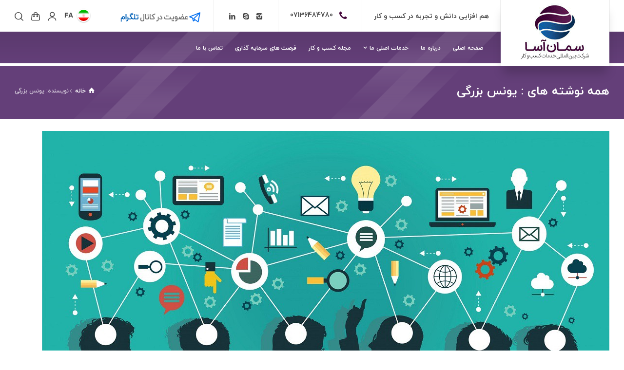

--- FILE ---
content_type: text/html; charset=UTF-8
request_url: http://saman-asa.com/author/y-bozorgi/
body_size: 13796
content:
<!doctype html>
<html dir="rtl" lang="fa-IR" class="no-js">
<head> 
<meta charset="UTF-8" />  
<meta name="viewport" content="width=device-width, initial-scale=1, maximum-scale=1">
<link rel="profile" href="http://gmpg.org/xfn/11">
<title>یونس بزرگی &#8211; سمان آسا</title>
<script type="text/javascript">/*<![CDATA[ */ var html = document.getElementsByTagName("html")[0]; html.className = html.className.replace("no-js", "js"); window.onerror=function(e,f){var body = document.getElementsByTagName("body")[0]; body.className = body.className.replace("rt-loading", ""); var e_file = document.createElement("a");e_file.href = f;console.log( e );console.log( e_file.pathname );}/* ]]>*/</script>
<link rel='dns-prefetch' href='//fonts.googleapis.com' />
<link rel='dns-prefetch' href='//s.w.org' />
<link rel="alternate" type="application/rss+xml" title="سمان آسا &raquo; خوراک" href="https://saman-asa.com/feed/" />
<link rel="alternate" type="application/rss+xml" title="سمان آسا &raquo; خوراک دیدگاه‌ها" href="https://saman-asa.com/comments/feed/" />
<link rel="alternate" type="application/rss+xml" title="سمان آسا &raquo; خوراک نوشته‌های یونس بزرگی" href="https://saman-asa.com/author/y-bozorgi/feed/" />
		<script type="text/javascript">
			window._wpemojiSettings = {"baseUrl":"https:\/\/s.w.org\/images\/core\/emoji\/2.3\/72x72\/","ext":".png","svgUrl":"https:\/\/s.w.org\/images\/core\/emoji\/2.3\/svg\/","svgExt":".svg","source":{"concatemoji":"http:\/\/saman-asa.com\/wp-includes\/js\/wp-emoji-release.min.js?ver=4.8.25"}};
			!function(t,a,e){var r,i,n,o=a.createElement("canvas"),l=o.getContext&&o.getContext("2d");function c(t){var e=a.createElement("script");e.src=t,e.defer=e.type="text/javascript",a.getElementsByTagName("head")[0].appendChild(e)}for(n=Array("flag","emoji4"),e.supports={everything:!0,everythingExceptFlag:!0},i=0;i<n.length;i++)e.supports[n[i]]=function(t){var e,a=String.fromCharCode;if(!l||!l.fillText)return!1;switch(l.clearRect(0,0,o.width,o.height),l.textBaseline="top",l.font="600 32px Arial",t){case"flag":return(l.fillText(a(55356,56826,55356,56819),0,0),e=o.toDataURL(),l.clearRect(0,0,o.width,o.height),l.fillText(a(55356,56826,8203,55356,56819),0,0),e===o.toDataURL())?!1:(l.clearRect(0,0,o.width,o.height),l.fillText(a(55356,57332,56128,56423,56128,56418,56128,56421,56128,56430,56128,56423,56128,56447),0,0),e=o.toDataURL(),l.clearRect(0,0,o.width,o.height),l.fillText(a(55356,57332,8203,56128,56423,8203,56128,56418,8203,56128,56421,8203,56128,56430,8203,56128,56423,8203,56128,56447),0,0),e!==o.toDataURL());case"emoji4":return l.fillText(a(55358,56794,8205,9794,65039),0,0),e=o.toDataURL(),l.clearRect(0,0,o.width,o.height),l.fillText(a(55358,56794,8203,9794,65039),0,0),e!==o.toDataURL()}return!1}(n[i]),e.supports.everything=e.supports.everything&&e.supports[n[i]],"flag"!==n[i]&&(e.supports.everythingExceptFlag=e.supports.everythingExceptFlag&&e.supports[n[i]]);e.supports.everythingExceptFlag=e.supports.everythingExceptFlag&&!e.supports.flag,e.DOMReady=!1,e.readyCallback=function(){e.DOMReady=!0},e.supports.everything||(r=function(){e.readyCallback()},a.addEventListener?(a.addEventListener("DOMContentLoaded",r,!1),t.addEventListener("load",r,!1)):(t.attachEvent("onload",r),a.attachEvent("onreadystatechange",function(){"complete"===a.readyState&&e.readyCallback()})),(r=e.source||{}).concatemoji?c(r.concatemoji):r.wpemoji&&r.twemoji&&(c(r.twemoji),c(r.wpemoji)))}(window,document,window._wpemojiSettings);
		</script>
		<style type="text/css">
img.wp-smiley,
img.emoji {
	display: inline !important;
	border: none !important;
	box-shadow: none !important;
	height: 1em !important;
	width: 1em !important;
	margin: 0 .07em !important;
	vertical-align: -0.1em !important;
	background: none !important;
	padding: 0 !important;
}
</style>
<link rel='stylesheet' id='businesslounge-style-all-css'  href='http://saman-asa.com/wp-content/themes/businesslounge/css/app.min.css?ver=4.8.25' type='text/css' media='all' />
<link rel='stylesheet' id='woocommerce-css'  href='http://saman-asa.com/wp-content/themes/businesslounge/css/woocommerce/woocommerce.min.css?ver=4.8.25' type='text/css' media='all' />
<link rel='stylesheet' id='fontello-css'  href='http://saman-asa.com/wp-content/themes/businesslounge/css/fontello/css/fontello.css?ver=4.8.25' type='text/css' media='all' />
<link rel='stylesheet' id='businesslounge-style-rtl-css'  href='http://saman-asa.com/wp-content/themes/businesslounge/css/rtl.min.css?ver=4.8.25' type='text/css' media='all' />
<link rel='stylesheet' id='woocommerce-rtl-css'  href='http://saman-asa.com/wp-content/themes/businesslounge/css/woocommerce/woocommerce-rtl.min.css?ver=4.8.25' type='text/css' media='all' />
<link rel='stylesheet' id='businesslounge-theme-style-css'  href='http://saman-asa.com/wp-content/themes/businesslounge/style.css?ver=4.8.25' type='text/css' media='all' />
<link rel='stylesheet' id='businesslounge-dynamic-css'  href='https://saman-asa.com/wp-content/uploads/businesslounge/dynamic-style.css?ver=211104075558' type='text/css' media='all' />
<link rel='stylesheet' id='contact-form-7-css'  href='http://saman-asa.com/wp-content/plugins/contact-form-7/includes/css/styles.css?ver=4.9' type='text/css' media='all' />
<link rel='stylesheet' id='contact-form-7-rtl-css'  href='http://saman-asa.com/wp-content/plugins/contact-form-7/includes/css/styles-rtl.css?ver=4.9' type='text/css' media='all' />
<link rel='stylesheet' id='wpml-legacy-horizontal-list-0-css'  href='//saman-asa.com/wp-content/plugins/sitepress-multilingual-cms/templates/language-switchers/legacy-list-horizontal/style.css?ver=1' type='text/css' media='all' />
<style id='wpml-legacy-horizontal-list-0-inline-css' type='text/css'>
.wpml-ls-statics-footer a {color:#444444;background-color:#ffffff;}.wpml-ls-statics-footer a:hover,.wpml-ls-statics-footer a:focus {color:#000000;background-color:#eeeeee;}.wpml-ls-statics-footer .wpml-ls-current-language>a {color:#444444;background-color:#ffffff;}.wpml-ls-statics-footer .wpml-ls-current-language:hover>a, .wpml-ls-statics-footer .wpml-ls-current-language>a:focus {color:#000000;background-color:#eeeeee;}
</style>
<link rel='stylesheet' id='wpml-menu-item-0-css'  href='//saman-asa.com/wp-content/plugins/sitepress-multilingual-cms/templates/language-switchers/menu-item/style.css?ver=1' type='text/css' media='all' />
<!--[if lt IE 9]>
<link rel='stylesheet' id='vc_lte_ie9-css'  href='http://saman-asa.com/wp-content/plugins/js_composer/assets/css/vc_lte_ie9.min.css?ver=6.0.5' type='text/css' media='screen' />
<![endif]-->
<link rel='stylesheet' id='businesslounge-google-fonts-css'  href='//fonts.googleapis.com/css?family=Fira+Sans%3A900%2Cregular%2C500%2C400i%2Citalic%2C700&#038;subset=latin&#038;ver=1.0.0' type='text/css' media='all' />
<script type='text/javascript' src='http://saman-asa.com/wp-includes/js/jquery/jquery.js?ver=1.12.4'></script>
<script type='text/javascript' src='http://saman-asa.com/wp-includes/js/jquery/jquery-migrate.min.js?ver=1.4.1'></script>
<script type='text/javascript'>
/* <![CDATA[ */
var wc_add_to_cart_params = {"ajax_url":"\/wp-admin\/admin-ajax.php","wc_ajax_url":"https:\/\/saman-asa.com\/?wc-ajax=%%endpoint%%","i18n_view_cart":"\u0645\u0634\u0627\u0647\u062f\u0647 \u0633\u0628\u062f \u062e\u0631\u06cc\u062f","cart_url":"https:\/\/saman-asa.com\/cart\/","is_cart":"","cart_redirect_after_add":"no"};
/* ]]> */
</script>
<script type='text/javascript' src='http://saman-asa.com/wp-content/plugins/woocommerce/assets/js/frontend/add-to-cart.min.js?ver=3.2.1'></script>
<script type='text/javascript' src='http://saman-asa.com/wp-content/plugins/js_composer/assets/js/vendors/woocommerce-add-to-cart.js?ver=6.0.5'></script>
<link rel='https://api.w.org/' href='https://saman-asa.com/wp-json/' />
<link rel="EditURI" type="application/rsd+xml" title="RSD" href="https://saman-asa.com/xmlrpc.php?rsd" />
<link rel="wlwmanifest" type="application/wlwmanifest+xml" href="http://saman-asa.com/wp-includes/wlwmanifest.xml" /> 
<meta name="generator" content="WordPress 4.8.25" />
<meta name="generator" content="WooCommerce 3.2.1" />
<meta name="generator" content="WPML ver:4.2.5 stt:1,17;" />
<!-- Start Genie WP Favicon -->
<!-- Favicon not updated - Raise support ticket @ http://wordpress.org/support/plugin/genie-wp-favicon -->
<!-- End Genie WP Favicon -->
<meta name="generator" content="قدرت گرفته توسط BusinessLounge - landadesign.ir پوسته کسب و کار TV:1.0 PV:1.0" />
	<noscript><style>.woocommerce-product-gallery{ opacity: 1 !important; }</style></noscript>
	<meta name="generator" content="Powered by WPBakery Page Builder - drag and drop page builder for WordPress."/>
		<style type="text/css" id="wp-custom-css">
			.woocommerce div.product div.images {
    margin-bottom: 2em;
    direction: ltr !important;}
#footer.footer {
background-color: #3c3c3c !important;}




.businesslounge-light-header .header-col .main-menu .multicolumn-holder li > ul > li.menu-item-has-children > a, .businesslounge-light-header .header-col .main-menu .multicolumn-holder li > ul > li.menu-item-has-children > a:hover, .businesslounge-light-header .header-col .main-menu .multicolumn-holder li > ul > li.menu-item-has-children > span {
    color: #4d005c;
    background-color: transparent;
    FONT-WEIGHT: 900;}


.main-header-holder .header-row.second:before, .header-row.second #lang_sel * {
    background-color: #643f79 !important;
    background-image: url(http://saman-asa.com/wp-content/uploads/2018/03/header-bg.png);
    background-repeat: no-repeat;
    background-size: cover;}

.header-col .main-menu > li > a > span {
    padding-top: 8
px
;
    padding-bottom: 8
px
;
    font-size: 12px;}		</style>
	<noscript><style> .wpb_animate_when_almost_visible { opacity: 1; }</style></noscript></head>
<body class="rtl archive author author-y-bozorgi author-8 rt-loading rt-loading-active overlapped-header sticky-header sticky-header-style-2 sticky-logo header-style-1  header-search-button header-wpml-button businesslounge-default-header-width businesslounge-default-footer-width wpb-js-composer js-comp-ver-6.0.5 vc_responsive">
		
		<!-- loader -->
		<div id="loader-wrapper"> 
			<img width="143" height="130" class="loading-logo" src="https://saman-asa.com/wp-content/uploads/Webp.net-gifmaker-5.gif" alt="سمان آسا" />		</div>
		<!-- / #loader -->
	
<!-- background wrapper -->
<div id="container">   
 

 
	<header class="top-header" data-color="">

		<div class="main-header-holder">
			<div class="header-elements">

					

					<div id="logo" class="site-logo businesslounge-dark-header">
		
			 <a href="https://saman-asa.com" title="سمان آسا"><img width="143" height="130" src="https://saman-asa.com/wp-content/uploads/Webp.net-gifmaker-5.gif" alt="سمان آسا" class="dark-logo logo-image" /><img width="143" height="150" src="https://saman-asa.com/wp-content/uploads/2018/03/logo3.png" alt="سمان آسا" class="light-logo logo-image" /></a> 		
		</div><!-- / end #logo -->

				

				<div class="header-row first businesslounge-dark-header">
					<div class="header-col left">
						<div id="rtframework_text-1" class="header-widget widget widget-businesslounge-text"><h5>هم افزایی دانش و تجربه در کسب و کار</h5></div><div id="rtframework_text-2" class="header-widget widget widget-businesslounge-text"><h6><span class="icon icon-phone"></span><a href="tel:07136484780" 
title="تماس کلیک کنید">07136484780</a></h6></div><div id="social_media_icons-2" class="header-widget widget widget_social_media_icons"><div class="businesslounge-social-media-widget">
<ul class="social_media inline-list"><li class="linkedin"><a class="ui-icon-linkedin" target="_blank" href="https://www.linkedin.com/in/saman-asa/" title="Linkedin"><span>linkedin</span></a></li><li class="skype"><a class="ui-icon-skype" target="_blank" href="http://info@saman-asa.com" title="Skype"><span>SKYPE</span></a></li><li class="instagram"><a class="ui-icon-instagram" target="_blank" href="http://instagram.com/samanasa_company" title="Instagram"><span>اینستاگرام</span></a></li></ul></div>
</div><div id="media_image-3" class="header-widget widget widget_media_image"><a href="https://t.me/samanasaa" class="" rel="" target=""><img width="170" height="30" src="https://saman-asa.com/wp-content/uploads/2018/04/output_YaPDm9.gif" class="image wp-image-5141  attachment-full size-full" alt="" style="max-width: 100%; height: auto;" /></a></div>		 
					</div>

					<div class="header-col right">
									<div class="header-tools">
				<ul>
					<li class="language"><a href="#" class="businesslounge-wpml-menu-button" title="تغییر زبان"><span class="rt-flag" style="background-image:url(http://saman-asa.com/wp-content/plugins/sitepress-multilingual-cms/res/flags/fa.png)"></span><span>fa</span></a></li>
<li class="user tools-icon"><a href="#" class="businesslounge-user-menu-button"><span class="ui-icon-profile"></span></a></li>
<li class="cart tools-icon"><a href="#" class="businesslounge-cart-menu-button"><span class="ui-icon-shopping-bag"><sub class="businesslounge-cart-items empty"></sub></span></a></li>
<li class="search-button tools-icon"><a href="#" class="businesslounge-search-button" title="جستجو"><span class="ui-icon-top-search"></span></a></li>
				</ul>
			</div><!-- / end .nav-buttons -->
				
					</div>
				</div><!-- / .header-row.first -->


				<div class="header-row second businesslounge-light-header dynamic-skin">
					<div class="header-col left">
											
			    
					
							<nav>
					<ul class="main-menu"><li id='menu-item-5035' data-depth='0' class="menu-item menu-item-type-post_type menu-item-object-page menu-item-home"><a  href="https://saman-asa.com/"><span>صفحه اصلی</span></a> </li>
<li id='menu-item-4972' data-depth='0' class="menu-item menu-item-type-post_type menu-item-object-page"><a  href="https://saman-asa.com/about-saman-asa/"><span>درباره ما</span></a> </li>
<li id='menu-item-5058' data-col-size='3' data-depth='0' class="multicolumn-3 menu-item menu-item-type-custom menu-item-object-custom menu-item-has-children multicolumn"><a  href="#"><span>خدمات اصلی ما</span></a> 
<ul  class="sub-menu">
<li id='menu-item-5700' data-depth='1' class="menu-item menu-item-type-custom menu-item-object-custom menu-item-has-children"><a  href="#">صادارات و واردات</a> 
	<ul  class="sub-menu">
<li id='menu-item-5702' data-depth='2' class="menu-item menu-item-type-post_type menu-item-object-page"><a  href="https://saman-asa.com/our-services/%d8%b5%d8%a7%d8%af%d8%b1%d8%a7%d8%aa-%d9%88-%d9%88%d8%a7%d8%b1%d8%af%d8%a7%d8%aa-%d9%85%d8%ad%d8%b5%d9%88%d9%84%d8%a7%d8%aa-%d9%86%d9%81%d8%aa-%d9%88-%d9%be%d8%aa%d8%b1%d9%88%d8%b4%db%8c%d9%85%db%8c/">محصولات نفت و پتروشیمی</a> </li>
<li id='menu-item-5703' data-depth='2' class="menu-item menu-item-type-post_type menu-item-object-page"><a  href="https://saman-asa.com/our-services/%d8%b5%d8%a7%d8%af%d8%b1%d8%a7%d8%aa-%d9%88-%d9%88%d8%a7%d8%b1%d8%af%d8%a7%d8%aa-%d8%aa%d8%ac%d9%87%db%8c%d8%b2%d8%a7%d8%aa-%d9%88-%d9%85%d8%ad%d8%b5%d9%88%d9%84%d8%a7%d8%aa-%d8%b5%d9%86%d8%b9%d8%aa/">تجهیزات و محصولات صنعتی</a> </li>
<li id='menu-item-5704' data-depth='2' class="menu-item menu-item-type-post_type menu-item-object-page"><a  href="https://saman-asa.com/our-services/%d8%b5%d8%a7%d8%af%d8%b1%d8%a7%d8%aa-%d9%88-%d9%88%d8%a7%d8%b1%d8%af%d8%a7%d8%aa-%d9%85%d9%88%d8%a7%d8%af-%d8%ba%d8%b0%d8%a7%db%8c%db%8c-%d9%88-%d8%af%d8%a7%d9%85%db%8c/">مواد غذایی و دامی</a> </li>
<li id='menu-item-5701' data-depth='2' class="menu-item menu-item-type-post_type menu-item-object-page"><a  href="https://saman-asa.com/our-services/%d8%b5%d8%a7%d8%af%d8%b1%d8%a7%d8%aa-%d9%88-%d9%88%d8%a7%d8%b1%d8%af%d8%a7%d8%aa-%d9%85%d8%ad%d8%b5%d9%88%d9%84%d8%a7%d8%aa-%d9%85%d8%b9%d8%af%d9%86%db%8c-%d9%88-%d9%81%d9%84%d8%b2%db%8c/">محصولات معدنی و فلزی</a> </li>
<li id='menu-item-5576' data-depth='2' class="menu-item menu-item-type-post_type menu-item-object-page"><a  href="https://saman-asa.com/our-services/import-export/">صادرات و واردات</a> </li>
	</ul>
</li>
<li id='menu-item-5705' data-depth='1' class="menu-item menu-item-type-custom menu-item-object-custom menu-item-has-children"><a  href="#">تامین سرمایه</a> 
	<ul  class="sub-menu">
<li id='menu-item-5707' data-depth='2' class="menu-item menu-item-type-post_type menu-item-object-page"><a  href="https://saman-asa.com/our-services/%d9%85%d8%b4%d8%a7%d8%b1%da%a9%d8%aa-%d8%af%d8%b1-%d8%b3%d8%b1%d9%85%d8%a7%db%8c%d9%87-%da%af%d8%b0%d8%a7%d8%b1%db%8c/">مشارکت در سرمایه گذاری</a> </li>
<li id='menu-item-5706' data-depth='2' class="menu-item menu-item-type-post_type menu-item-object-page"><a  href="https://saman-asa.com/our-services/%d8%ae%d8%af%d9%85%d8%a7%d8%aa-%d9%85%d8%a7%d9%84%db%8c/">خدمات مالی</a> </li>
<li id='menu-item-5059' data-depth='2' class="menu-item menu-item-type-post_type menu-item-object-page"><a  href="https://saman-asa.com/our-services/tamin/">تامین سرمایه</a> </li>
	</ul>
</li>
<li id='menu-item-5708' data-depth='1' class="menu-item menu-item-type-custom menu-item-object-custom menu-item-has-children"><a  href="#">خدمات تحقیقات و پژوهشی</a> 
	<ul  class="sub-menu">
<li id='menu-item-5067' data-depth='2' class="menu-item menu-item-type-post_type menu-item-object-page"><a  href="https://saman-asa.com/our-services/definition-and-theorizing-out-design/">تعریف و تئوریزه کردن طرح</a> </li>
<li id='menu-item-5066' data-depth='2' class="menu-item menu-item-type-post_type menu-item-object-page"><a  href="https://saman-asa.com/our-services/research-and-applied-research-in-business/">آینده پژوهی و مطالعات پژوهشی در کسب و کار</a> </li>
<li id='menu-item-5064' data-depth='2' class="menu-item menu-item-type-post_type menu-item-object-page"><a  href="https://saman-asa.com/our-services/marketing-investigation/">تحقیقات بازاریابی</a> </li>
<li id='menu-item-5062' data-depth='2' class="menu-item menu-item-type-post_type menu-item-object-page"><a  href="https://saman-asa.com/our-services/branding/">برند سازی</a> </li>
<li id='menu-item-5063' data-depth='2' class="menu-item menu-item-type-post_type menu-item-object-page"><a  href="https://saman-asa.com/our-services/ads/">تبلیغات</a> </li>
<li id='menu-item-5060' data-depth='2' class="menu-item menu-item-type-post_type menu-item-object-page"><a  href="https://saman-asa.com/our-services/ronagh/">رونق افزایی</a> </li>
<li id='menu-item-5061' data-depth='2' class="menu-item menu-item-type-post_type menu-item-object-page"><a  href="https://saman-asa.com/our-services/sales-engineering/">مهندسی فروش</a> </li>
<li id='menu-item-5065' data-depth='2' class="menu-item menu-item-type-post_type menu-item-object-page"><a  href="https://saman-asa.com/our-services/crm-2/">مدیریت ارتباط با مشتری</a> </li>
	</ul>
</li>
</ul>
</li>
<li id='menu-item-5083' data-depth='0' class="menu-item menu-item-type-post_type menu-item-object-page"><a  href="https://saman-asa.com/majale/"><span>مجله کسب و کار</span></a> </li>
<li id='menu-item-5112' data-depth='0' class="menu-item menu-item-type-post_type menu-item-object-page"><a  href="https://saman-asa.com/forsat/"><span>فرصت های سرمایه گذاری</span></a> </li>
<li id='menu-item-5124' data-depth='0' class="menu-item menu-item-type-post_type menu-item-object-page"><a  href="https://saman-asa.com/contact-us/"><span>تماس با ما</span></a> </li>
</ul> 
				</nav>
							
		
				
					</div>

					<div class="header-col right">
								
					</div> 			
				</div><!-- / .header-row.second -->
			</div><!-- / .header-elements -->
		</div><!-- / .main-header-header -->

				<div class="sticky-header-holder">
			<div class="header-elements">
				<div class="header-row businesslounge-dark-header">
					<div class="header-col left">
			
							

		<div id="sticky-logo" class="site-logo">
			 <a href="https://saman-asa.com" title="سمان آسا"><img width="213" height="40" src="https://saman-asa.com/wp-content/uploads/2018/03/main-vlogo-dark.png" alt="سمان آسا" class="sticky-logo" /></a> 		
		</div><!-- / end #sticky-logo -->

			
					</div>

					<div class="header-col right">
											
			    
					
							<nav>
					<ul class="main-menu"><li id='sticky-menu-item-5035' data-depth='0' class="menu-item menu-item-type-post_type menu-item-object-page menu-item-home"><a  href="https://saman-asa.com/"><span>صفحه اصلی</span></a> </li>
<li id='sticky-menu-item-4972' data-depth='0' class="menu-item menu-item-type-post_type menu-item-object-page"><a  href="https://saman-asa.com/about-saman-asa/"><span>درباره ما</span></a> </li>
<li id='sticky-menu-item-5058' data-col-size='3' data-depth='0' class="multicolumn-3 menu-item menu-item-type-custom menu-item-object-custom menu-item-has-children multicolumn"><a  href="#"><span>خدمات اصلی ما</span></a> 
<ul  class="sub-menu">
<li id='sticky-menu-item-5700' data-depth='1' class="menu-item menu-item-type-custom menu-item-object-custom menu-item-has-children"><a  href="#">صادارات و واردات</a> 
	<ul  class="sub-menu">
<li id='sticky-menu-item-5702' data-depth='2' class="menu-item menu-item-type-post_type menu-item-object-page"><a  href="https://saman-asa.com/our-services/%d8%b5%d8%a7%d8%af%d8%b1%d8%a7%d8%aa-%d9%88-%d9%88%d8%a7%d8%b1%d8%af%d8%a7%d8%aa-%d9%85%d8%ad%d8%b5%d9%88%d9%84%d8%a7%d8%aa-%d9%86%d9%81%d8%aa-%d9%88-%d9%be%d8%aa%d8%b1%d9%88%d8%b4%db%8c%d9%85%db%8c/">محصولات نفت و پتروشیمی</a> </li>
<li id='sticky-menu-item-5703' data-depth='2' class="menu-item menu-item-type-post_type menu-item-object-page"><a  href="https://saman-asa.com/our-services/%d8%b5%d8%a7%d8%af%d8%b1%d8%a7%d8%aa-%d9%88-%d9%88%d8%a7%d8%b1%d8%af%d8%a7%d8%aa-%d8%aa%d8%ac%d9%87%db%8c%d8%b2%d8%a7%d8%aa-%d9%88-%d9%85%d8%ad%d8%b5%d9%88%d9%84%d8%a7%d8%aa-%d8%b5%d9%86%d8%b9%d8%aa/">تجهیزات و محصولات صنعتی</a> </li>
<li id='sticky-menu-item-5704' data-depth='2' class="menu-item menu-item-type-post_type menu-item-object-page"><a  href="https://saman-asa.com/our-services/%d8%b5%d8%a7%d8%af%d8%b1%d8%a7%d8%aa-%d9%88-%d9%88%d8%a7%d8%b1%d8%af%d8%a7%d8%aa-%d9%85%d9%88%d8%a7%d8%af-%d8%ba%d8%b0%d8%a7%db%8c%db%8c-%d9%88-%d8%af%d8%a7%d9%85%db%8c/">مواد غذایی و دامی</a> </li>
<li id='sticky-menu-item-5701' data-depth='2' class="menu-item menu-item-type-post_type menu-item-object-page"><a  href="https://saman-asa.com/our-services/%d8%b5%d8%a7%d8%af%d8%b1%d8%a7%d8%aa-%d9%88-%d9%88%d8%a7%d8%b1%d8%af%d8%a7%d8%aa-%d9%85%d8%ad%d8%b5%d9%88%d9%84%d8%a7%d8%aa-%d9%85%d8%b9%d8%af%d9%86%db%8c-%d9%88-%d9%81%d9%84%d8%b2%db%8c/">محصولات معدنی و فلزی</a> </li>
<li id='sticky-menu-item-5576' data-depth='2' class="menu-item menu-item-type-post_type menu-item-object-page"><a  href="https://saman-asa.com/our-services/import-export/">صادرات و واردات</a> </li>
	</ul>
</li>
<li id='sticky-menu-item-5705' data-depth='1' class="menu-item menu-item-type-custom menu-item-object-custom menu-item-has-children"><a  href="#">تامین سرمایه</a> 
	<ul  class="sub-menu">
<li id='sticky-menu-item-5707' data-depth='2' class="menu-item menu-item-type-post_type menu-item-object-page"><a  href="https://saman-asa.com/our-services/%d9%85%d8%b4%d8%a7%d8%b1%da%a9%d8%aa-%d8%af%d8%b1-%d8%b3%d8%b1%d9%85%d8%a7%db%8c%d9%87-%da%af%d8%b0%d8%a7%d8%b1%db%8c/">مشارکت در سرمایه گذاری</a> </li>
<li id='sticky-menu-item-5706' data-depth='2' class="menu-item menu-item-type-post_type menu-item-object-page"><a  href="https://saman-asa.com/our-services/%d8%ae%d8%af%d9%85%d8%a7%d8%aa-%d9%85%d8%a7%d9%84%db%8c/">خدمات مالی</a> </li>
<li id='sticky-menu-item-5059' data-depth='2' class="menu-item menu-item-type-post_type menu-item-object-page"><a  href="https://saman-asa.com/our-services/tamin/">تامین سرمایه</a> </li>
	</ul>
</li>
<li id='sticky-menu-item-5708' data-depth='1' class="menu-item menu-item-type-custom menu-item-object-custom menu-item-has-children"><a  href="#">خدمات تحقیقات و پژوهشی</a> 
	<ul  class="sub-menu">
<li id='sticky-menu-item-5067' data-depth='2' class="menu-item menu-item-type-post_type menu-item-object-page"><a  href="https://saman-asa.com/our-services/definition-and-theorizing-out-design/">تعریف و تئوریزه کردن طرح</a> </li>
<li id='sticky-menu-item-5066' data-depth='2' class="menu-item menu-item-type-post_type menu-item-object-page"><a  href="https://saman-asa.com/our-services/research-and-applied-research-in-business/">آینده پژوهی و مطالعات پژوهشی در کسب و کار</a> </li>
<li id='sticky-menu-item-5064' data-depth='2' class="menu-item menu-item-type-post_type menu-item-object-page"><a  href="https://saman-asa.com/our-services/marketing-investigation/">تحقیقات بازاریابی</a> </li>
<li id='sticky-menu-item-5062' data-depth='2' class="menu-item menu-item-type-post_type menu-item-object-page"><a  href="https://saman-asa.com/our-services/branding/">برند سازی</a> </li>
<li id='sticky-menu-item-5063' data-depth='2' class="menu-item menu-item-type-post_type menu-item-object-page"><a  href="https://saman-asa.com/our-services/ads/">تبلیغات</a> </li>
<li id='sticky-menu-item-5060' data-depth='2' class="menu-item menu-item-type-post_type menu-item-object-page"><a  href="https://saman-asa.com/our-services/ronagh/">رونق افزایی</a> </li>
<li id='sticky-menu-item-5061' data-depth='2' class="menu-item menu-item-type-post_type menu-item-object-page"><a  href="https://saman-asa.com/our-services/sales-engineering/">مهندسی فروش</a> </li>
<li id='sticky-menu-item-5065' data-depth='2' class="menu-item menu-item-type-post_type menu-item-object-page"><a  href="https://saman-asa.com/our-services/crm-2/">مدیریت ارتباط با مشتری</a> </li>
	</ul>
</li>
</ul>
</li>
<li id='sticky-menu-item-5083' data-depth='0' class="menu-item menu-item-type-post_type menu-item-object-page"><a  href="https://saman-asa.com/majale/"><span>مجله کسب و کار</span></a> </li>
<li id='sticky-menu-item-5112' data-depth='0' class="menu-item menu-item-type-post_type menu-item-object-page"><a  href="https://saman-asa.com/forsat/"><span>فرصت های سرمایه گذاری</span></a> </li>
<li id='sticky-menu-item-5124' data-depth='0' class="menu-item menu-item-type-post_type menu-item-object-page"><a  href="https://saman-asa.com/contact-us/"><span>تماس با ما</span></a> </li>
</ul> 
				</nav>
							
		
				<div class="header-tools">
				<ul>
					<li class="language"><a href="#" class="businesslounge-wpml-menu-button" title="تغییر زبان"><span class="rt-flag" style="background-image:url(http://saman-asa.com/wp-content/plugins/sitepress-multilingual-cms/res/flags/fa.png)"></span><span>fa</span></a></li>
<li class="user tools-icon"><a href="#" class="businesslounge-user-menu-button"><span class="ui-icon-profile"></span></a></li>
<li class="cart tools-icon"><a href="#" class="businesslounge-cart-menu-button"><span class="ui-icon-shopping-bag"><sub class="businesslounge-cart-items empty"></sub></span></a></li>
<li class="search-button tools-icon"><a href="#" class="businesslounge-search-button" title="جستجو"><span class="ui-icon-top-search"></span></a></li>
				</ul>
			</div><!-- / end .nav-buttons -->
				
					</div>
				</div><!-- / .header-row.first --> 
			</div>
		</div><!-- / .sticky-header-header -->
				
	</header> <header class="mobile-header">
		<div class="mobile-header-holder">
			<div class="header-elements">
				<div class="header-row businesslounge-dark-header">
					<div class="header-col left">
								 		
		<!-- mobile menu button -->
		<div class="mobile-menu-button-wrapper">
			<div class="mobile-menu-button businesslounge-menu-button"><span></span><span></span><span></span></div>		
		</div>
				 
					</div>

					<div class="header-col center">
							

		<div id="mobile-logo" class="site-logo">
			 <a href="https://saman-asa.com" title="سمان آسا"><img width="143" height="130" src="https://saman-asa.com/wp-content/uploads/Webp.net-gifmaker-5.gif" alt="سمان آسا" class="mobile-logo" /></a> 		
		</div><!-- / end #mobile-logo -->

 
			 
					</div>

					<div class="header-col right">
									<div class="header-tools">
				<ul>
					<li class="language"><a href="#" class="businesslounge-wpml-menu-button" title="تغییر زبان"><span class="rt-flag" style="background-image:url(http://saman-asa.com/wp-content/plugins/sitepress-multilingual-cms/res/flags/fa.png)"></span><span>fa</span></a></li>
<li class="user tools-icon"><a href="#" class="businesslounge-user-menu-button"><span class="ui-icon-profile"></span></a></li>
<li class="cart tools-icon"><a href="#" class="businesslounge-cart-menu-button"><span class="ui-icon-shopping-bag"><sub class="businesslounge-cart-items empty"></sub></span></a></li>
<li class="search-button tools-icon"><a href="#" class="businesslounge-search-button" title="جستجو"><span class="ui-icon-top-search"></span></a></li>
				</ul>
			</div><!-- / end .nav-buttons -->
				
					</div>
				</div><!-- / .header-row -->
			</div>
		</div><!-- / .mobile-header-header -->
	</header>
			 
		<!-- mobile menu -->
		<div class="mobile-nav">
						

				<!-- navigation holder -->
				<nav>
					<ul id="mobile-navigation" class="menu"><li id='mobile-menu-item-5035' data-depth='0' class="menu-item menu-item-type-post_type menu-item-object-page menu-item-home"><a  href="https://saman-asa.com/"><span>صفحه اصلی</span></a> </li>
<li id='mobile-menu-item-4972' data-depth='0' class="menu-item menu-item-type-post_type menu-item-object-page"><a  href="https://saman-asa.com/about-saman-asa/"><span>درباره ما</span></a> </li>
<li id='mobile-menu-item-5058' data-col-size='3' data-depth='0' class="multicolumn-3 menu-item menu-item-type-custom menu-item-object-custom menu-item-has-children multicolumn"><a  href="#"><span>خدمات اصلی ما</span></a> 
<ul  class="sub-menu">
<li id='mobile-menu-item-5700' data-depth='1' class="menu-item menu-item-type-custom menu-item-object-custom menu-item-has-children"><a  href="#">صادارات و واردات</a> 
	<ul  class="sub-menu">
<li id='mobile-menu-item-5702' data-depth='2' class="menu-item menu-item-type-post_type menu-item-object-page"><a  href="https://saman-asa.com/our-services/%d8%b5%d8%a7%d8%af%d8%b1%d8%a7%d8%aa-%d9%88-%d9%88%d8%a7%d8%b1%d8%af%d8%a7%d8%aa-%d9%85%d8%ad%d8%b5%d9%88%d9%84%d8%a7%d8%aa-%d9%86%d9%81%d8%aa-%d9%88-%d9%be%d8%aa%d8%b1%d9%88%d8%b4%db%8c%d9%85%db%8c/">محصولات نفت و پتروشیمی</a> </li>
<li id='mobile-menu-item-5703' data-depth='2' class="menu-item menu-item-type-post_type menu-item-object-page"><a  href="https://saman-asa.com/our-services/%d8%b5%d8%a7%d8%af%d8%b1%d8%a7%d8%aa-%d9%88-%d9%88%d8%a7%d8%b1%d8%af%d8%a7%d8%aa-%d8%aa%d8%ac%d9%87%db%8c%d8%b2%d8%a7%d8%aa-%d9%88-%d9%85%d8%ad%d8%b5%d9%88%d9%84%d8%a7%d8%aa-%d8%b5%d9%86%d8%b9%d8%aa/">تجهیزات و محصولات صنعتی</a> </li>
<li id='mobile-menu-item-5704' data-depth='2' class="menu-item menu-item-type-post_type menu-item-object-page"><a  href="https://saman-asa.com/our-services/%d8%b5%d8%a7%d8%af%d8%b1%d8%a7%d8%aa-%d9%88-%d9%88%d8%a7%d8%b1%d8%af%d8%a7%d8%aa-%d9%85%d9%88%d8%a7%d8%af-%d8%ba%d8%b0%d8%a7%db%8c%db%8c-%d9%88-%d8%af%d8%a7%d9%85%db%8c/">مواد غذایی و دامی</a> </li>
<li id='mobile-menu-item-5701' data-depth='2' class="menu-item menu-item-type-post_type menu-item-object-page"><a  href="https://saman-asa.com/our-services/%d8%b5%d8%a7%d8%af%d8%b1%d8%a7%d8%aa-%d9%88-%d9%88%d8%a7%d8%b1%d8%af%d8%a7%d8%aa-%d9%85%d8%ad%d8%b5%d9%88%d9%84%d8%a7%d8%aa-%d9%85%d8%b9%d8%af%d9%86%db%8c-%d9%88-%d9%81%d9%84%d8%b2%db%8c/">محصولات معدنی و فلزی</a> </li>
<li id='mobile-menu-item-5576' data-depth='2' class="menu-item menu-item-type-post_type menu-item-object-page"><a  href="https://saman-asa.com/our-services/import-export/">صادرات و واردات</a> </li>
	</ul>
</li>
<li id='mobile-menu-item-5705' data-depth='1' class="menu-item menu-item-type-custom menu-item-object-custom menu-item-has-children"><a  href="#">تامین سرمایه</a> 
	<ul  class="sub-menu">
<li id='mobile-menu-item-5707' data-depth='2' class="menu-item menu-item-type-post_type menu-item-object-page"><a  href="https://saman-asa.com/our-services/%d9%85%d8%b4%d8%a7%d8%b1%da%a9%d8%aa-%d8%af%d8%b1-%d8%b3%d8%b1%d9%85%d8%a7%db%8c%d9%87-%da%af%d8%b0%d8%a7%d8%b1%db%8c/">مشارکت در سرمایه گذاری</a> </li>
<li id='mobile-menu-item-5706' data-depth='2' class="menu-item menu-item-type-post_type menu-item-object-page"><a  href="https://saman-asa.com/our-services/%d8%ae%d8%af%d9%85%d8%a7%d8%aa-%d9%85%d8%a7%d9%84%db%8c/">خدمات مالی</a> </li>
<li id='mobile-menu-item-5059' data-depth='2' class="menu-item menu-item-type-post_type menu-item-object-page"><a  href="https://saman-asa.com/our-services/tamin/">تامین سرمایه</a> </li>
	</ul>
</li>
<li id='mobile-menu-item-5708' data-depth='1' class="menu-item menu-item-type-custom menu-item-object-custom menu-item-has-children"><a  href="#">خدمات تحقیقات و پژوهشی</a> 
	<ul  class="sub-menu">
<li id='mobile-menu-item-5067' data-depth='2' class="menu-item menu-item-type-post_type menu-item-object-page"><a  href="https://saman-asa.com/our-services/definition-and-theorizing-out-design/">تعریف و تئوریزه کردن طرح</a> </li>
<li id='mobile-menu-item-5066' data-depth='2' class="menu-item menu-item-type-post_type menu-item-object-page"><a  href="https://saman-asa.com/our-services/research-and-applied-research-in-business/">آینده پژوهی و مطالعات پژوهشی در کسب و کار</a> </li>
<li id='mobile-menu-item-5064' data-depth='2' class="menu-item menu-item-type-post_type menu-item-object-page"><a  href="https://saman-asa.com/our-services/marketing-investigation/">تحقیقات بازاریابی</a> </li>
<li id='mobile-menu-item-5062' data-depth='2' class="menu-item menu-item-type-post_type menu-item-object-page"><a  href="https://saman-asa.com/our-services/branding/">برند سازی</a> </li>
<li id='mobile-menu-item-5063' data-depth='2' class="menu-item menu-item-type-post_type menu-item-object-page"><a  href="https://saman-asa.com/our-services/ads/">تبلیغات</a> </li>
<li id='mobile-menu-item-5060' data-depth='2' class="menu-item menu-item-type-post_type menu-item-object-page"><a  href="https://saman-asa.com/our-services/ronagh/">رونق افزایی</a> </li>
<li id='mobile-menu-item-5061' data-depth='2' class="menu-item menu-item-type-post_type menu-item-object-page"><a  href="https://saman-asa.com/our-services/sales-engineering/">مهندسی فروش</a> </li>
<li id='mobile-menu-item-5065' data-depth='2' class="menu-item menu-item-type-post_type menu-item-object-page"><a  href="https://saman-asa.com/our-services/crm-2/">مدیریت ارتباط با مشتری</a> </li>
	</ul>
</li>
</ul>
</li>
<li id='mobile-menu-item-5083' data-depth='0' class="menu-item menu-item-type-post_type menu-item-object-page"><a  href="https://saman-asa.com/majale/"><span>مجله کسب و کار</span></a> </li>
<li id='mobile-menu-item-5112' data-depth='0' class="menu-item menu-item-type-post_type menu-item-object-page"><a  href="https://saman-asa.com/forsat/"><span>فرصت های سرمایه گذاری</span></a> </li>
<li id='mobile-menu-item-5124' data-depth='0' class="menu-item menu-item-type-post_type menu-item-object-page"><a  href="https://saman-asa.com/contact-us/"><span>تماس با ما</span></a> </li>
</ul>    
				</nav>

						
		</div>
					
<!-- main contents -->
<div id="main_content">


<div class="content_row row sub_page_header fullwidth style-1" style="background-image: url(https://saman-asa.com/wp-content/uploads/2018/03/header-bg.png);background-repeat: repeat;background-size: cover;background-attachment: scroll;background-position: center top;background-color: #643f79;">
	<div class="content_row_wrapper default"><div class="col col-sm-12"><section class="page-title"><h1>همه نوشته های : یونس بزرگی</h1></section><div class="breadcrumb"><ol vocab="http://schema.org/" typeof="BreadcrumbList">
<li property="itemListElement" typeof="ListItem">
<a property="item" typeof="WebPage" class="ui-icon-home" href="https://saman-asa.com"><span property="name">خانه</span><meta property="position" content="1"></a> <span class="icon-angle-right"></span> </li>
<li property="itemListElement" typeof="ListItem">
<span property="name">نویسنده: یونس بزرگی</span><meta property="position" content="2"></li>
</ol>
</div></div></div>
</div>

<div  class="content_row fullwidth default-style"><div class="content_row_wrapper clearfix default"><div class="col col-md-12 col-xs-12 content">

	
	
<div id="blog-dynamicID-450657" class="blog_list clearfix row" data-column-width="1">
<article id="5783" class="col col-sm-12 rt-dynamic post-5783 post type-post status-publish format-standard has-post-thumbnail hentry category-102 category-156 tag-smes tag-135 tag-157 tag-170 tag-168 tag-172 tag-169 tag-171"><div class="post-content-wrapper">
 

<!-- blog box-->
				<figure class="featured_image featured_media">
			<a href="https://saman-asa.com/%d8%b4%d8%a8%da%a9%d9%87-%d8%b3%d8%a7%d8%b2%db%8c-%da%a9%d8%b3%d8%a8-%d9%88-%da%a9%d8%a7%d8%b1-%d9%88-%d8%a8%db%8c%d9%86-%d8%a7%d9%84%d9%85%d9%84%d9%84%db%8c-%d8%b3%d8%a7%d8%b2%db%8c-%d8%a8%d8%b1/" title="شبکه سازی کسب و کار و بین المللی سازی: بررسی نقش میانجی‌گری یادگیری سازمان" class="imgeffect link featured_image"><img src="https://saman-asa.com/wp-content/uploads/1_z7J8E6QjVSipbDh-ATIxkw.jpeg" alt="" class="" width="1164" height="622" /></a>		
		</figure> 
		
	<a href="https://saman-asa.com/%d8%b4%d8%a8%da%a9%d9%87-%d8%b3%d8%a7%d8%b2%db%8c-%da%a9%d8%b3%d8%a8-%d9%88-%da%a9%d8%a7%d8%b1-%d9%88-%d8%a8%db%8c%d9%86-%d8%a7%d9%84%d9%85%d9%84%d9%84%db%8c-%d8%b3%d8%a7%d8%b2%db%8c-%d8%a8%d8%b1/" title="شبکه سازی کسب و کار و بین المللی سازی: بررسی نقش میانجی‌گری یادگیری سازمان" class="post-date">مهر ۲۳, ۱۳۹۹</a>
		<!-- meta data -->
		<div class="post_data">

			
						<!-- user -->                                     
			<span class="user">
			توسط <a href="https://saman-asa.com/author/y-bozorgi/" title="ارسال شده توسط: یونس بزرگی" rel="author">یونس بزرگی</a> -  در				
			</span>

							
						<!-- categories -->
			<span class="categories">
			<a href="https://saman-asa.com/category/%d8%a8%d8%a7%d8%b2%d8%b1%da%af%d8%a7%d9%86%db%8c/" rel="category tag">بازرگانی</a>, <a href="https://saman-asa.com/category/%d9%85%d8%ac%d9%84%d9%87-%da%a9%d8%b3%d8%a8-%d9%88-%da%a9%d8%a7%d8%b1/" rel="category tag">مجله کسب و کار</a>  				
			</span>
			
			
						
		</div><!-- / end div  .post_data -->
					

	<div class="entry-content text">

		<!-- blog headline-->
		<h2 class="entry-title"><a href="https://saman-asa.com/%d8%b4%d8%a8%da%a9%d9%87-%d8%b3%d8%a7%d8%b2%db%8c-%da%a9%d8%b3%d8%a8-%d9%88-%da%a9%d8%a7%d8%b1-%d9%88-%d8%a8%db%8c%d9%86-%d8%a7%d9%84%d9%85%d9%84%d9%84%db%8c-%d8%b3%d8%a7%d8%b2%db%8c-%d8%a8%d8%b1/" rel="bookmark">شبکه سازی کسب و کار و بین المللی سازی: بررسی نقش میانجی‌گری یادگیری سازمان</a></h2> 

		
		<p>کاسیمو و جمعی از همکاانش در مطالعه ای در سال 2020 رابطه بین شبکه سازی و بین المللی سازی و همچنین اثری که یادگیری سازمانی در این بین ایفا می‌کند را مورد بررسی قرار داده‌اند. در ادبیات بین المللی سازی شرکت‌ها، شبکه روابط عامل تاثیر گذار در جذب دانش و تجربه مورد نیاز بین المللی [&hellip;]</p>
	</div> 

	<div class="entry-footer">

		<a href="https://saman-asa.com/%d8%b4%d8%a8%da%a9%d9%87-%d8%b3%d8%a7%d8%b2%db%8c-%da%a9%d8%b3%d8%a8-%d9%88-%da%a9%d8%a7%d8%b1-%d9%88-%d8%a8%db%8c%d9%86-%d8%a7%d9%84%d9%85%d9%84%d9%84%db%8c-%d8%b3%d8%a7%d8%b2%db%8c-%d8%a8%d8%b1/" class="read_more">ادامه مطلب</a>
	</div>

<!-- / blog box-->
</div></article>
<article id="5772" class="col col-sm-12 rt-dynamic post-5772 post type-post status-publish format-standard has-post-thumbnail hentry category-102 category-156 tag-smes tag-164 tag-165 tag-167 tag-166"><div class="post-content-wrapper">
 

<!-- blog box-->
				<figure class="featured_image featured_media">
			<a href="https://saman-asa.com/%d8%aa%d8%a7%d8%ab%db%8c%d8%b1-%d8%b9%d9%88%d8%a7%d9%85%d9%84-%d8%aa%d8%b9%db%8c%db%8c%d9%86-%da%a9%d9%86%d9%86%d8%af%d9%87-%d8%a8%d8%b1-%d8%b1%d9%88%db%8c-%d8%a8%db%8c%d9%86-%d8%a7%d9%84%d9%85%d9%84/" title="تاثیر عوامل تعیین کننده بر روی بین المللی سازی اولیه" class="imgeffect link featured_image"><img src="https://saman-asa.com/wp-content/uploads/450_daa324db5eb3c678f3789341fe95f90a.jpg" alt="" class="" width="450" height="290" /></a>		
		</figure> 
		
	<a href="https://saman-asa.com/%d8%aa%d8%a7%d8%ab%db%8c%d8%b1-%d8%b9%d9%88%d8%a7%d9%85%d9%84-%d8%aa%d8%b9%db%8c%db%8c%d9%86-%da%a9%d9%86%d9%86%d8%af%d9%87-%d8%a8%d8%b1-%d8%b1%d9%88%db%8c-%d8%a8%db%8c%d9%86-%d8%a7%d9%84%d9%85%d9%84/" title="تاثیر عوامل تعیین کننده بر روی بین المللی سازی اولیه" class="post-date">مهر ۰۵, ۱۳۹۹</a>
		<!-- meta data -->
		<div class="post_data">

			
						<!-- user -->                                     
			<span class="user">
			توسط <a href="https://saman-asa.com/author/y-bozorgi/" title="ارسال شده توسط: یونس بزرگی" rel="author">یونس بزرگی</a> -  در				
			</span>

							
						<!-- categories -->
			<span class="categories">
			<a href="https://saman-asa.com/category/%d8%a8%d8%a7%d8%b2%d8%b1%da%af%d8%a7%d9%86%db%8c/" rel="category tag">بازرگانی</a>, <a href="https://saman-asa.com/category/%d9%85%d8%ac%d9%84%d9%87-%da%a9%d8%b3%d8%a8-%d9%88-%da%a9%d8%a7%d8%b1/" rel="category tag">مجله کسب و کار</a>  				
			</span>
			
			
						
		</div><!-- / end div  .post_data -->
					

	<div class="entry-content text">

		<!-- blog headline-->
		<h2 class="entry-title"><a href="https://saman-asa.com/%d8%aa%d8%a7%d8%ab%db%8c%d8%b1-%d8%b9%d9%88%d8%a7%d9%85%d9%84-%d8%aa%d8%b9%db%8c%db%8c%d9%86-%da%a9%d9%86%d9%86%d8%af%d9%87-%d8%a8%d8%b1-%d8%b1%d9%88%db%8c-%d8%a8%db%8c%d9%86-%d8%a7%d9%84%d9%85%d9%84/" rel="bookmark">تاثیر عوامل تعیین کننده بر روی بین المللی سازی اولیه</a></h2> 

		
		<p>چاناپا سنتوش (Channappa Santhosh) 2019 در مقاله ای با عنوان تاثیر عوامل تعیین کننده بر روی بین المللی سازی اولیه به بررسی و مطالعه عواملی درونی و بیرونی موسسات که در ورود به بازار های خارجی تاثیر گذار هستند پرداخته و با تعیین مدلی متشکل از این عوامل در مرحله بعد با هدف آنالیز عوامل [&hellip;]</p>
	</div> 

	<div class="entry-footer">

		<a href="https://saman-asa.com/%d8%aa%d8%a7%d8%ab%db%8c%d8%b1-%d8%b9%d9%88%d8%a7%d9%85%d9%84-%d8%aa%d8%b9%db%8c%db%8c%d9%86-%da%a9%d9%86%d9%86%d8%af%d9%87-%d8%a8%d8%b1-%d8%b1%d9%88%db%8c-%d8%a8%db%8c%d9%86-%d8%a7%d9%84%d9%85%d9%84/" class="read_more">ادامه مطلب</a>
	</div>

<!-- / blog box-->
</div></article>
<article id="5761" class="col col-sm-12 rt-dynamic post-5761 post type-post status-publish format-standard has-post-thumbnail hentry category-102 category-156 tag-157 tag-159 tag-162 tag-160 tag-161 tag-158"><div class="post-content-wrapper">
 

<!-- blog box-->
				<figure class="featured_image featured_media">
			<a href="https://saman-asa.com/%d9%86%d9%82%d8%b4-%d8%af%d8%a7%d9%86%d8%b4%d8%8c-%d8%b4%d8%a8%da%a9%d9%87-%d8%b1%d9%88%d8%a7%d8%a8%d8%b7-%d9%88-%d9%85%d9%86%d8%b7%d9%82-%d8%aa%d8%b5%d9%85%db%8c%d9%85-%da%af%db%8c%d8%b1%db%8c-%d8%af/" title="نقش دانش، شبکه روابط و منطق تصمیم گیری در بین المللی سازی" class="imgeffect link featured_image"><img src="https://saman-asa.com/wp-content/uploads/111.png" alt="" class="" width="1024" height="783" /></a>		
		</figure> 
		
	<a href="https://saman-asa.com/%d9%86%d9%82%d8%b4-%d8%af%d8%a7%d9%86%d8%b4%d8%8c-%d8%b4%d8%a8%da%a9%d9%87-%d8%b1%d9%88%d8%a7%d8%a8%d8%b7-%d9%88-%d9%85%d9%86%d8%b7%d9%82-%d8%aa%d8%b5%d9%85%db%8c%d9%85-%da%af%db%8c%d8%b1%db%8c-%d8%af/" title="نقش دانش، شبکه روابط و منطق تصمیم گیری در بین المللی سازی" class="post-date">شهر ۱۱, ۱۳۹۹</a>
		<!-- meta data -->
		<div class="post_data">

			
						<!-- user -->                                     
			<span class="user">
			توسط <a href="https://saman-asa.com/author/y-bozorgi/" title="ارسال شده توسط: یونس بزرگی" rel="author">یونس بزرگی</a> -  در				
			</span>

							
						<!-- categories -->
			<span class="categories">
			<a href="https://saman-asa.com/category/%d8%a8%d8%a7%d8%b2%d8%b1%da%af%d8%a7%d9%86%db%8c/" rel="category tag">بازرگانی</a>, <a href="https://saman-asa.com/category/%d9%85%d8%ac%d9%84%d9%87-%da%a9%d8%b3%d8%a8-%d9%88-%da%a9%d8%a7%d8%b1/" rel="category tag">مجله کسب و کار</a>  				
			</span>
			
			
						
		</div><!-- / end div  .post_data -->
					

	<div class="entry-content text">

		<!-- blog headline-->
		<h2 class="entry-title"><a href="https://saman-asa.com/%d9%86%d9%82%d8%b4-%d8%af%d8%a7%d9%86%d8%b4%d8%8c-%d8%b4%d8%a8%da%a9%d9%87-%d8%b1%d9%88%d8%a7%d8%a8%d8%b7-%d9%88-%d9%85%d9%86%d8%b7%d9%82-%d8%aa%d8%b5%d9%85%db%8c%d9%85-%da%af%db%8c%d8%b1%db%8c-%d8%af/" rel="bookmark">نقش دانش، شبکه روابط و منطق تصمیم گیری در بین المللی سازی</a></h2> 

		
		<p>تیا ویساک، باربارا فرانشیانی و سوزان فریمن در مقاله ای با عنوان: ورود، خروج و ورود مجدد به بازار خارجی: نقش دانش، شبکه روابط و منطق تصمیم گیری در سال 2020 سه عامل دانش، شبکه روابط و منطق تصمیم گیری را مورد مطالعه قرار داده و برآیند تاثیرات آنها را در بین المللی سازی سازمان [&hellip;]</p>
	</div> 

	<div class="entry-footer">

		<a href="https://saman-asa.com/%d9%86%d9%82%d8%b4-%d8%af%d8%a7%d9%86%d8%b4%d8%8c-%d8%b4%d8%a8%da%a9%d9%87-%d8%b1%d9%88%d8%a7%d8%a8%d8%b7-%d9%88-%d9%85%d9%86%d8%b7%d9%82-%d8%aa%d8%b5%d9%85%db%8c%d9%85-%da%af%db%8c%d8%b1%db%8c-%d8%af/" class="read_more">ادامه مطلب</a>
	</div>

<!-- / blog box-->
</div></article>
</div>


</div></div></div>
</div><!-- / end #main_content -->

<!-- footer -->
<footer id="footer" class="clearfix footer">
	<section class="footer_widgets content_row row clearfix footer fixed_heights footer_contents fullwidth"><div class="content_row_wrapper clearfix default">
	<div id="footer-column-1" class="col col-xs-12 col-md-6 featured-col widgets_holder">
		<div class="column-inner">
<div id="text-2" class="footer_widget widget widget_text">			<div class="textwidget"><p><img class="size-full wp-image-4938 alignleft" src="http://saman-asa.com/wp-content/uploads/2018/03/saman-asa-trans.png" alt="" width="226" height="64" /></p>
<p>شرکت بین المللی بازرگانی سمان آسا  باهدف ارائه ی سرویس­های  مشاوره­ی کسب و کار، با توجه به نیاز درون و برون سازمانی و همچنین نیاز داخل و خارج کشور، در سال 1375 تأسیس شده است. انجام تحقیقات بازاریابی، مهندسی فروش، ایجاد و توسعه ی مدل های کسب و کار، تامین مالی و تدوین برنامه­های استراتژیک  بخشی از حوزه های فعالیت این شرکت به حساب می آیند.</p>
</div>
		</div>		</div>
	</div>
	<div id="footer-column-2" class="col col-xs-12 col-md-2 widgets_holder">
		<div class="column-inner">
<div id="social_media_icons-1" class="footer_widget widget widget_social_media_icons"><h5>با ما در تماس باشید</h5><div class="businesslounge-social-media-widget">
<ul class="social_media multiline-list"><li class="linkedin"><a class="ui-icon-linkedin" target="_blank" href="https://www.linkedin.com/in/saman-asa/" title="Linkedin">linkedin</a></li><li class="skype"><a class="ui-icon-skype" target="_blank" href="http://info@saman-asa.com" title="Skype">SKYPE</a></li><li class="instagram"><a class="ui-icon-instagram" target="_blank" href="http://instagram.com/samanasa_company" title="Instagram">اینستاگرام</a></li></ul></div>
</div>		</div>
	</div>
	<div id="footer-column-3" class="col col-xs-12 col-md-2 widgets_holder">
		<div class="column-inner">
<div id="rt_category_tree-1" class="footer_widget widget widget_rt_category_tree widget_categories"><h5>پروژه ها</h5><ul>	<li class="cat-item cat-item-39"><a href="https://saman-asa.com/portfolio/research/" >تحقیقات</a>
</li>
	<li class="cat-item cat-item-37"><a href="https://saman-asa.com/portfolio/organization/" >سازمان ها</a>
</li>
	<li class="cat-item cat-item-40"><a href="https://saman-asa.com/portfolio/seminar/" >سمینار ها</a>
</li>
	<li class="cat-item cat-item-41"><a href="https://saman-asa.com/portfolio/training/" >سمینارهای آموزشی</a>
</li>
	<li class="cat-item cat-item-36"><a href="https://saman-asa.com/portfolio/lansman/" >کنترل پروژه</a>
</li>
</ul></div>		</div>
	</div>
	<div id="footer-column-4" class="col col-xs-12 col-md-2 widgets_holder">
		<div class="column-inner">
<div id="latest_posts_2-1" class="footer_widget widget widget_latest_posts"><h5>اخبار شرکت</h5>
				<div>
					
						<span class="meta">۲۳ مهر ۹۹</span>
						<a class="title" href="https://saman-asa.com/%d8%b4%d8%a8%da%a9%d9%87-%d8%b3%d8%a7%d8%b2%db%8c-%da%a9%d8%b3%d8%a8-%d9%88-%da%a9%d8%a7%d8%b1-%d9%88-%d8%a8%db%8c%d9%86-%d8%a7%d9%84%d9%85%d9%84%d9%84%db%8c-%d8%b3%d8%a7%d8%b2%db%8c-%d8%a8%d8%b1/" title="شبکه سازی کسب و کار و بین المللی سازی: بررسی نقش میانجی‌گری یادگیری سازمان" rel="bookmark">شبکه سازی کسب و کار و بین المللی سازی: بررسی نقش میانجی‌گری یادگیری سازمان</a>						
					
				</div>
			
				<div>
					
						<span class="meta">۵ مهر ۹۹</span>
						<a class="title" href="https://saman-asa.com/%d8%aa%d8%a7%d8%ab%db%8c%d8%b1-%d8%b9%d9%88%d8%a7%d9%85%d9%84-%d8%aa%d8%b9%db%8c%db%8c%d9%86-%da%a9%d9%86%d9%86%d8%af%d9%87-%d8%a8%d8%b1-%d8%b1%d9%88%db%8c-%d8%a8%db%8c%d9%86-%d8%a7%d9%84%d9%85%d9%84/" title="تاثیر عوامل تعیین کننده بر روی بین المللی سازی اولیه" rel="bookmark">تاثیر عوامل تعیین کننده بر روی بین المللی سازی اولیه</a>						
					
				</div>
			
				<div>
					
						<span class="meta">۱۱ شهریور ۹۹</span>
						<a class="title" href="https://saman-asa.com/%d9%86%d9%82%d8%b4-%d8%af%d8%a7%d9%86%d8%b4%d8%8c-%d8%b4%d8%a8%da%a9%d9%87-%d8%b1%d9%88%d8%a7%d8%a8%d8%b7-%d9%88-%d9%85%d9%86%d8%b7%d9%82-%d8%aa%d8%b5%d9%85%db%8c%d9%85-%da%af%db%8c%d8%b1%db%8c-%d8%af/" title="نقش دانش، شبکه روابط و منطق تصمیم گیری در بین المللی سازی" rel="bookmark">نقش دانش، شبکه روابط و منطق تصمیم گیری در بین المللی سازی</a>						
					
				</div>
			</div>		</div>
	</div>
</div></section>
<div class="content_row row clearfix footer_contents footer_info_bar fullwidth"><div class="content_row_wrapper clearfix default"><div class="copyright">فناوری اطلاعات مهندسی سازان</div><div class="go-to-top icon-up-open"></div></div></div></footer><!-- / end #footer -->

</div><!-- / end #container --> 
<div class="rt-popup rt-popup-search">
	<div class="rt-popup-content-wrapper">
		<button class="rt-popup-close ui-icon-exit"></button>
		<div class="rt-popup-content">
			<form method="get"  action="https://saman-asa.com//"  class="wp-search-form rt_form">
	<ul>
		<li><input type="text" class='search showtextback' placeholder="جستجو" name="s" /><span class="search-icon ui-icon-search-1"></span></li>
	</ul>
	<input type="hidden" name="lang" value=""/></form>		</div>
	</div>
</div><div class="rt-popup rt-popup-languages">
	<button class="rt-popup-close ui-icon-exit"></button>
	<div class="rt-popup-content-wrapper">
		<div class="rt-popup-content">
			<h5>تغییر زبان</h5>
			<div class="businesslounge-language-list">
				<ul class="rt-flags">
<li>
	<a href="https://saman-asa.com/author/y-bozorgi/" title="فارسی"><span class="rt-flag" style="background-image:url(http://saman-asa.com/wp-content/plugins/sitepress-multilingual-cms/res/flags/fa.png)"></span><span>فارسی</span></a>
</li>
<li>
	<a href="https://saman-asa.com/?lang=en" title="English"><span class="rt-flag" style="background-image:url(http://saman-asa.com/wp-content/themes/businesslounge/images/flags/en.png)"></span><span>English</span></a>
</li>
</ul>
			</div>
		</div>
	</div>
</div>	
	<div class="rt-popup rt-popup-share">
		<div class="rt-popup-content-wrapper">
			<button class="rt-popup-close ui-icon-exit"></button>
			<div class="rt-popup-content">
				<div class="businesslounge-share-content">				
					<ul></ul>
				</div>
			</div>
		</div>
	</div>
			<!-- Start of StatCounter Code -->
		<script>
			<!--
			var sc_project=12028084;
			var sc_security="02816338";
						var scJsHost = (("https:" == document.location.protocol) ?
				"https://secure." : "http://www.");
			//-->
			
document.write("<sc"+"ript src='" +scJsHost +"statcounter.com/counter/counter.js'></"+"script>");		</script>
				<noscript><div class="statcounter"><a title="web analytics" href="https://statcounter.com/"><img class="statcounter" src="https://c.statcounter.com/12028084/0/02816338/0/" alt="web analytics" /></a></div></noscript>
		<!-- End of StatCounter Code -->
		<div class="side-panel-holder">
	<div class="side-panel-wrapper">
		<div class="side-panel-contents">
<div id="businesslounge-side-navigation" class="menu"><ul>
</li>
</li>
</li>
</li>
</li>
</li>
</li>
</li>
</li>
</li>
</li>
</li>
</li>
</li>
</li>
</li>
</li>
</li>
</li>
</li>
</li>
</li>
</li>
</li>
</li>
</li>
</li>
</li>
</li>
</li>
</li>
</li>
</li>
</li>
</li>
</li>
</li>
</ul></div>
<div class="side-panel-widgets">
<div id="text-3" class="sidepanel-widget widget widget_text">			<div class="textwidget"><p><img class="retina-image sidepanel-logo" src="https://saman-asa.com/wp-content/uploads/2017/06/main-vlogo-dark.png" width="213" height="40" alt="" srcset="https://saman-asa.com/wp-content/uploads/2017/06/main-vlogo-dark-2x.png 1.3x" style="margin-bottom:30px;" /></p>
<p>شركت تست عضو شورای شركتهای مشاوره و پژوهشی وزارت نیرو با استفاده از نیروهای مجرب و متخصص فعالیت خود را در زمینه مشاوره و ارائه خدمات مهندسی طراحی و نظارت بر پروژه های ایستگاهها و خطوط فوق توزیع و انتقال و پروژه های تولید و توزیع صنعت برق و صنایع وابسته از سال 1370 آغاز نموده است.</p>
<h6>آدرس:</h6>
<p>شیراز، خیابان تست - کوچه 72 - پلاک 92 - ساختمان لاندا</p>
<h6>شماره تماس:</h6>
<p>001234656789</p>
<h6>ایمیل:</h6>
<p>info@company.com</p>
</div>
		</div><div id="social_media_icons-4" class="sidepanel-widget widget widget_social_media_icons"><div class="businesslounge-social-media-widget">
<ul class="social_media inline-list"><li class="linkedin"><a class="ui-icon-linkedin" target="_blank" href="https://www.linkedin.com/in/saman-asa/" title="Linkedin"><span>linkedin</span></a></li><li class="skype"><a class="ui-icon-skype" target="_blank" href="http://info@saman-asa.com" title="Skype"><span>SKYPE</span></a></li><li class="instagram"><a class="ui-icon-instagram" target="_blank" href="http://instagram.com/samanasa_company" title="Instagram"><span>اینستاگرام</span></a></li></ul></div>
</div><div id="text-4" class="sidepanel-widget widget widget_text">			<div class="textwidget"><div class="button_wrapper  hero"><a href="http://www.rtl-theme.com/author/aminnet/" target="_self" title="خرید پوسته" class="button_  heading-font style-1 hero"><span><span class="button-icon icon-right-thin"></span><span>خرید پوسته</span></span></a></div>
</div>
		</div></div>
<div class="widget woocommerce widget_shopping_cart">
<h5>سبد خرید</h5>
<div class="widget_shopping_cart_content"></div>
</div>

		
			<div class="widget rt_woocommerce_login">
				<h5> ورود </h5>

				
				<form method="post" class="login" action="https://saman-asa.com/my-account/">

					
					<p class="form-row form-row-wide">
						<label for="username">نام کاربری یا آدرس ایمیل <span class="required">*</span></label>
						<input type="text" class="input-text" name="username" id="username" value="" />
					</p>
					<p class="form-row form-row-wide">
						<label for="password">رمز عبور <span class="required">*</span></label>
						<input class="input-text" type="password" name="password" id="password" />
					</p>

					
					<p class="form-row">
						<input type="hidden" id="_wpnonce" name="_wpnonce" value="a1eba791a3" /><input type="hidden" name="_wp_http_referer" value="/author/y-bozorgi/" />						<input type="submit" class="button" name="login" value=" ورود " />
						<label for="rememberme" class="inline">
							<input name="rememberme" type="checkbox" id="rememberme" value="forever" /> مرا به خاطر داشته باش						</label>
					</p>
					<p class="lost_password">
						<a href="https://saman-asa.com/my-account/lost-password/">رمز عبور خود را فراموش کرده اید؟</a>
					</p>

					
				</form>
			</div>

		
			</div>
	</div>
</div>

<div class="wpml-ls-statics-footer wpml-ls wpml-ls-rtl wpml-ls-legacy-list-horizontal">
	<ul><li class="wpml-ls-slot-footer wpml-ls-item wpml-ls-item-fa wpml-ls-current-language wpml-ls-first-item wpml-ls-last-item wpml-ls-item-legacy-list-horizontal">
				<a href="https://saman-asa.com/author/y-bozorgi/" class="wpml-ls-link"><img class="wpml-ls-flag" src="http://saman-asa.com/wp-content/plugins/sitepress-multilingual-cms/res/flags/fa.png" alt="fa" title="فارسی"><span class="wpml-ls-native">فارسی</span></a>
			</li></ul>
</div><script type='text/javascript'>
/* <![CDATA[ */
var wpcf7 = {"apiSettings":{"root":"https:\/\/saman-asa.com\/wp-json\/contact-form-7\/v1","namespace":"contact-form-7\/v1"},"recaptcha":{"messages":{"empty":"\u0644\u0637\u0641\u0627 \u062a\u0627\u06cc\u06cc\u062f \u0646\u0645\u0627\u06cc\u06cc\u062f \u06a9\u0647 \u0634\u0645\u0627 \u06cc\u06a9 \u0631\u0628\u0627\u062a \u0646\u06cc\u0633\u062a\u06cc\u062f."}}};
/* ]]> */
</script>
<script type='text/javascript' src='http://saman-asa.com/wp-content/plugins/contact-form-7/includes/js/scripts.js?ver=4.9'></script>
<script type='text/javascript' src='http://saman-asa.com/wp-content/plugins/woocommerce/assets/js/jquery-blockui/jquery.blockUI.min.js?ver=2.70'></script>
<script type='text/javascript' src='http://saman-asa.com/wp-content/plugins/woocommerce/assets/js/js-cookie/js.cookie.min.js?ver=2.1.4'></script>
<script type='text/javascript'>
/* <![CDATA[ */
var woocommerce_params = {"ajax_url":"\/wp-admin\/admin-ajax.php","wc_ajax_url":"https:\/\/saman-asa.com\/?wc-ajax=%%endpoint%%"};
/* ]]> */
</script>
<script type='text/javascript' src='http://saman-asa.com/wp-content/plugins/woocommerce/assets/js/frontend/woocommerce.min.js?ver=3.2.1'></script>
<script type='text/javascript'>
/* <![CDATA[ */
var wc_cart_fragments_params = {"ajax_url":"\/wp-admin\/admin-ajax.php","wc_ajax_url":"https:\/\/saman-asa.com\/?wc-ajax=%%endpoint%%","fragment_name":"wc_fragments_369e002d6e2075fa2ce8bce936d1e8fb"};
/* ]]> */
</script>
<script type='text/javascript' src='http://saman-asa.com/wp-content/plugins/woocommerce/assets/js/frontend/cart-fragments.min.js?ver=3.2.1'></script>
<script type='text/javascript'>
/* <![CDATA[ */
var rtframework_params = {"ajax_url":"https:\/\/saman-asa.com\/wp-admin\/admin-ajax.php?lang=fa","rttheme_template_dir":"http:\/\/saman-asa.com\/wp-content\/themes\/businesslounge","popup_blocker_message":"\u0644\u0637\u0641\u0627 \u0628\u0644\u0627\u06a9 \u06a9\u0646\u0646\u062f\u0647 \u067e\u0627\u067e \u0622\u067e \u062e\u0648\u062f \u0631\u0627 \u063a\u06cc\u0631 \u0641\u0639\u0627\u0644 \u0648 \u0631\u0648\u06cc \u0628\u0627\u0632 \u06a9\u0631\u062f\u0646 \u0644\u06cc\u0646\u06a9 \u062f\u0648\u0628\u0627\u0631\u0647 \u06a9\u0644\u06cc\u06a9 \u06a9\u0646\u06cc\u062f.","wpml_lang":"fa","theme_slug":"businesslounge","home_url":"https:\/\/saman-asa.com"};
/* ]]> */
</script>
<script type='text/javascript' src='http://saman-asa.com/wp-content/themes/businesslounge/js/app.min.js?ver=4.8.25'></script>
<script type='text/javascript' src='http://saman-asa.com/wp-includes/js/wp-embed.min.js?ver=4.8.25'></script>

</body>
</html>

--- FILE ---
content_type: text/css
request_url: http://saman-asa.com/wp-content/themes/businesslounge/css/rtl.min.css?ver=4.8.25
body_size: 7774
content:
/*!
 * 
 * businesslounge RTL CSS File
 * Copyright 2017 RT-Themes edit by landadesign.ir
 * http://landadesign.ir
 * 
 */
/* ==========================================================================
   GLOBAL STRUCTURE
   ========================================================================== */
/* Grid correction for Bootsrap & Visual Composer for fixing order of the columns on mobile phones
 
   ========================================================================== */
 @font-face {
	font-family: amin;
	font-style: normal;
	font-weight: bold;
	src: url('fonts/yekan/iranyekanwebbold.eot');
	src: url('fonts/yekan/iranyekanwebbold.eot?#iefix') format('embedded-opentype'),  /* IE6-8 */
		 url('fonts/yekan/iranyekanwebbold.woff2') format('woff2'),  /* FF39+,Chrome36+, Opera24+*/
		 url('fonts/yekan/iranyekanwebbold.woff') format('woff'),  /* FF3.6+, IE9, Chrome6+, Saf5.1+*/
		 url('fonts/yekan/iranyekanwebbold.ttf') format('truetype');
}

@font-face {
	font-family: amin;
	font-style: normal;
	font-weight: 300;
	src: url('fonts/yekan/iranyekanweblight.eot');
	src: url('fonts/yekan/iranyekanweblight.eot?#iefix') format('embedded-opentype'),  /* IE6-8 */
		 url('fonts/yekan/iranyekanweblight.woff2') format('woff2'),  /* FF39+,Chrome36+, Opera24+*/
		 url('fonts/yekan/iranyekanweblight.woff') format('woff'),  /* FF3.6+, IE9, Chrome6+, Saf5.1+*/
		 url('fonts/yekan/iranyekanweblight.ttf') format('truetype');
}

@font-face {
	font-family: amin;
	font-style: normal;
	font-weight: normal;
	src: url('fonts/yekan/iranyekanwebregular.eot');
	src: url('fonts/yekan/iranyekanwebregular.eot?#iefix') format('embedded-opentype'),  /* IE6-8 */
		 url('fonts/yekan/iranyekanwebregular.woff2') format('woff2'),  /* FF39+,Chrome36+, Opera24+*/
		 url('fonts/yekan/iranyekanwebregular.woff') format('woff'),  /* FF3.6+, IE9, Chrome6+, Saf5.1+*/
		 url('fonts/yekan/iranyekanwebregular.ttf') format('truetype');
}




a {
    text-decoration: none !important;}

body {
    font-family: "amin", Helvetica, Arial, sans-serif !important;
}

[class*=" ui-icon-"]:before, [class^=ui-icon-]:before {
    direction: rtl !important;}

.rt-heading ,h1, h2, h3, h4, h5, h6, .testimonial .client_info, .button_, .toggle-title, .tab_title, .pricing_table .title, .author-title, .blog_list > article .more-link, .sitename, .read_more, .filter_navigation,  #businesslounge-side-navigation > li a, .businesslounge-language-list, .businesslounge-post-navigation, .overlay-text > span, .rt-pie-chart span.percent, .timeline.style-2 .year, .post_data, .author-name, .paging_wrapper, .woocommerce div.product span.price, .woocommerce div.product p.price, .woocommerce ul.products li.product .button, .rt-countdown > i, .single_add_to_cart_button, .post_data a, .text-navigation-wrapper, body .heading-font, body .heading-font *, .header-col .main-menu > li > a, .businesslounge-language-menu a, .businesslounge-search-button a, #mobile-navigation , .header-row .widget * {

    font-family: "amin" !important;
    font-weight: 700;
    font-style: normal;}
    
    h1 em, h2 em, h3 em, h4 em, h5 em, h6 em, .rt-heading em, .post_data, .testimonial p {
    font-family: "amin" !important;
    font-style: none !important;
    font-weight: normal;}
    
    .pricing_table .table_wrap > ul > li.caption small {
        letter-spacing: 0px !important;}


.rtl .col-xs-1, .rtl .col-xs-2, .rtl .col-xs-3, .rtl .col-xs-4, .rtl .col-xs-5, .rtl .col-xs-6, .rtl .col-xs-7, .rtl .col-xs-8, .rtl .col-xs-9, .rtl .col-xs-10, .rtl .col-xs-11, .rtl .col-xs-12,
.rtl .vc_col-xs-1, .rtl .vc_col-xs-2, .rtl .vc_col-xs-3, .rtl .vc_col-xs-4, .rtl .vc_col-xs-5, .rtl .vc_col-xs-6, .rtl .vc_col-xs-7, .rtl .vc_col-xs-8, .rtl .vc_col-xs-9, .rtl .vc_col-xs-10, .rtl .vc_col-xs-11, .rtl .vc_col-xs-12 {
  float: right;
}
@media (min-width: 768px) {
  .rtl .col-sm-1, .rtl .col-sm-2, .rtl .col-sm-3, .rtl .col-sm-4, .rtl .col-sm-5, .rtl .col-sm-6, .rtl .col-sm-7, .rtl .col-sm-8, .rtl .col-sm-9, .rtl .col-sm-10, .rtl .col-sm-11, .rtl .col-sm-12,
  .rtl .vc_col-sm-1, .rtl .vc_col-sm-2, .rtl .vc_col-sm-3, .rtl .vc_col-sm-4, .rtl .vc_col-sm-5, .rtl .vc_col-sm-6, .rtl .vc_col-sm-7, .rtl .vc_col-sm-8, .rtl .vc_col-sm-9, .rtl .vc_col-sm-10, .rtl .vc_col-sm-11, .rtl .vc_col-sm-12 {
    float: right;
  }
}
@media (min-width: 992px) {
  .rtl .col-md-1, .rtl .col-md-2, .rtl .col-md-3, .rtl .col-md-4, .rtl .col-md-5, .rtl .col-md-6, .rtl .col-md-7, .rtl .col-md-8, .rtl .col-md-9, .rtl .col-md-10, .rtl .col-md-11, .rtl .col-md-12,
  .rtl .vc_col-md-1, .rtl .vc_col-md-2, .rtl .vc_col-md-3, .rtl .vc_col-md-4, .rtl .vc_col-md-5, .rtl .vc_col-md-6, .rtl .vc_col-md-7, .rtl .vc_col-md-8, .rtl .vc_col-md-9, .rtl .vc_col-md-10, .rtl .vc_col-md-11, .rtl .vc_col-md-12 {
    float: right;
  }
}
@media (min-width: 1200px) {
  .rtl .col-lg-1, .rtl .col-lg-2, .rtl .col-lg-3, .rtl .col-lg-4, .rtl .col-lg-5, .rtl .col-lg-6, .rtl .col-lg-7, .rtl .col-lg-8, .rtl .col-lg-9, .rtl .col-lg-10, .rtl .col-lg-11, .rtl .col-lg-12,
  .rtl .vc_col-lg-1, .rtl .vc_col-lg-2, .rtl .vc_col-lg-3, .rtl .vc_col-lg-4, .rtl .vc_col-lg-5, .rtl .vc_col-lg-6, .rtl .vc_col-lg-7, .rtl .vc_col-lg-8, .rtl .vc_col-lg-9, .rtl .vc_col-lg-10, .rtl .vc_col-lg-11, .rtl .vc_col-lg-12 {
    float: right;
  }
}

/* Bootsrap
   ========================================================================== */
th {
  text-align: right;
}

/* Header
   ========================================================================== */
/* desktop view logo */
#logo {
  float: right;
}

.header-style-2 #logo, .header-style-3 #logo, #sticky-logo {
  padding-right: auto;
  padding-left: 24px;
  border-width: 0 0 0 1px;
}

/* header rows */
.header-row .header-col.right {
  margin-right: auto;
  margin-left: inherit;
}
.header-row .header-col.right > *:last-child {
  padding-left: 0;
  padding-right: 24px;
}
.header-row .header-col .widget_text .icon, .header-row .header-col .widget-businesslounge-text .icon {
  margin-right: auto;
  margin-left: 0.4em;
}

.header-style-2 .header-row.second .header-col.left > *:first-child {
  padding-left: inherit;
  padding-right: 0;
}

.header-style-4 .header-row .header-col.left > *:first-child {
  padding-left: inherit;
  padding-right: 0;
}

.header-row .header-col:not(.first) > .header-widget:not(:last-child) {
  border-width: 0 0 0 1px;
}

.header-row.first .header-col.left > .header-widget {
  border-width: 0 0 0 1px;
}

.header-col > nav:not(:last-child), .header-col > .header-tools:not(:last-child) {
  border-width: 0 0 0 1px;
}

/* ==========================================================================
   SOCIAL MEDIA ICONS
   ========================================================================== */
.footer ul.social_media > li {
  margin: 0 0 4px 4px;
}
.footer ul.social_media > li:after, .footer ul.social_media > li:before {
  right: 0;
  left: auto;
}
.footer ul.social_media > li a > span {
  right: -85px;
  left: auto;
}
.footer ul.social_media > li a > span:after {
  right: calc(50% - 5px);
  left: auto;
}

.social_share span > span {
    display: none;
    margin-left: 1em;
    letter-spacing: 0 !important;}
    
    .woocommerce ul.products li.product .button::before {
    font-family: rtui;
    margin: 0 0px 0 10px !important;}
    
    .woocommerce div.product div.images .woocommerce-product-gallery__trigger {
    font-size: 2em;
    text-indent: 9999px !important;}

ul.social_media.multiline-list a:before {
  margin-right: 0;
  margin-left: 20px;
}

.woocommerce ul.products li.product .button {
    letter-spacing: 0px !important;}

/* ==========================================================================
   TOOLS
   ========================================================================== */
.header-tools > ul {
  float: left;
}
.header-tools > ul > li {
  float: right;
}
.header-tools > ul > li:last-child > a {
  padding-right: 8px;
  padding-left: 0;
}
.header-tools .businesslounge-wpml-menu-button .rt-flag {
  margin-left: 8px;
  margin-right: 0;
}

/* Mobile Header
   ========================================================================== */
.mobile-header-holder .mobile-menu-button-wrapper {
  margin-right: -10px;
  margin-left: auto;
}

/* Sub Page Header Row
   ========================================================================== */
.sub_page_header .page-title {
  float: right;
}
.sub_page_header.left-aligned .page-title {
  text-align: right;
}

/* Footer
   ========================================================================== */
.footer_info_bar .copyright {
  float: right;
}
.footer_info_bar .social_media {
  float: left;
}

#footer-navigation li {
  float: right;
  border-width: 0 1px 0 0;
  padding-right: 20px;
  padding-left: 0;
  margin-left: 0;
  margin-right: 20px;
}

/* ==========================================================================
   MAIN NAVIGATION
   ========================================================================== */
/* Desktop Navigation
   ========================================================================== */
.header-col .main-menu > li {
  float: right;
}
.header-col .main-menu > li a > span {
  border-width: 0 0 0 1px;
}
.header-col .main-menu span > i, .header-col .main-menu a > i {
  float: right;
}
.header-col .main-menu span > i:before, .header-col .main-menu a > i:before {
  margin-right: inherit;
  margin-left: 0.5em;
}
.header-col .main-menu ul {
  text-align: right;
}
.header-col .main-menu ul ul {
  margin-left: 0;
  margin-right: 220px;
  padding: 0 2px 0 0;
}
.header-col .main-menu > li.menu-item-has-children > a > span:after {
  padding-right: 0.4em;
  padding-left: 0;
}
.header-col .main-menu > li li.menu-item-has-children:after {
  content: "\22";
  font-family: "rtui";
  left: 10px;
  right: inherit;
  top: 0.5em;
}
.header-col .main-menu > li.o-direction .sub-menu {
  right: auto;
  left: 0;
  text-align: left;
}
.header-col .main-menu > li.o-direction .sub-menu li.menu-item-has-children:after {
  content: "\28";
  right: 10px;
  left: auto;
  direction: ltr;
}
.header-col .main-menu > li.o-direction .sub-menu ul {
  margin-left: 220px;
  margin-right: 0;
  padding: 0 0 0 2px;
}

.main-menu .multicolumn-holder > li > ul {
  margin-right: 0 !important;
}
.main-menu .multicolumn-holder > li > ul li > a:before {
  content: "\22";
  padding-left: 0.4em;
  padding-right: 0;
  direction: ltr;
}
.main-menu .multicolumn-holder > li > ul ul .sub-menu {
  margin-right: 0.75em;
  margin-left: 0;
}
.main-menu .multicolumn-holder > li > ul ul sub,
.main-menu .multicolumn-holder > li > ul li:not(.menu-item-has-children) > a > sub {
  margin-left: 0;
  margin-right: 0.75em;
}
.main-menu .multicolumn-holder a > i {
  float: left;
}
.main-menu .multicolumn-holder a > i:before {
  margin-left: 0;
  margin-right: 0.5em;
}

/* ==========================================================================
   MOBILE NAVIGATION 
   ========================================================================== */
.mobile-nav {
  right: 0;
  left: inherit;
}

#mobile-navigation ul {
  right: auto;
  left: 0;
}
#mobile-navigation li a, #mobile-navigation li span {
  text-align: right;
}
#mobile-navigation li.menu-item-has-children > a, #mobile-navigation li.menu-item-has-children > span {
  padding-left: 65px;
  padding-right: 20px;
}
#mobile-navigation li.menu-item-has-children > a:after, #mobile-navigation li.menu-item-has-children > span:after {
  left: 50px;
  right: auto;
}
#mobile-navigation li.menu-item-has-children > a:before, #mobile-navigation li.menu-item-has-children > span:before {
  right: auto;
  left: 20px;
}
#mobile-navigation li li li a {
  padding-right: 25px;
  padding-left: auto;
}
#mobile-navigation li li li li a {
  padding-right: 35px;
  padding-left: auto;
}
#mobile-navigation li li li li a {
  padding-right: 45px;
  padding-left: auto;
}
#mobile-navigation li li li li li a {
  padding-right: 50px;
  padding-left: auto;
}
#mobile-navigation li li li li li li a {
  padding-right: 60px;
  padding-left: auto;
}
#mobile-navigation li li li li li li li a {
  padding-right: 70px;
  padding-left: auto;
}

/* Sidebars
   ========================================================================== */
.sidebar.right {
  float: left;
}

.sidebar.left {
  float: right;
}

.sidebar.left .widget > h5:after {
  left: auto;
  right: 0;
}

.sidebar.right .widget > h5:after {
  right: 0;
  left: auto;
}

/* Cotnents with sidebars
   ========================================================================== */
.content.left-sidebar {
  float: left;
}

.content.right-sidebar {
  float: right;
}

/* ==========================================================================
   BREADCRUMB MENU
   ========================================================================== */
.breadcrumb {
  float: left;
}
.breadcrumb li {
  float: right;
}
.breadcrumb a.ui-icon-home:before {
  margin-right: 0;
  margin-left: 5px;
  text-align: right;
}
.breadcrumb .icon-angle-right:before {
  content: "\f104";
}

/* ==========================================================================
   WIDGETS
   ========================================================================== */
.widget:not(.topbar-widget) > ul {
  padding-right: 0;
}
.widget:not(.topbar-widget) #loginform label {
  text-align: right;
}

.widget:not(.topbar-widget).widget_pages > ul, .widget:not(.topbar-widget).widget_categories > ul, .widget:not(.topbar-widget) .product-categories, .widget:not(.topbar-widget) .menu {
  padding-right: 0;
}
.widget:not(.topbar-widget).widget_pages > ul ul, .widget:not(.topbar-widget).widget_categories > ul ul, .widget:not(.topbar-widget) .product-categories ul, .widget:not(.topbar-widget) .menu ul {
  padding-right: 0;
}
.widget:not(.topbar-widget).widget_pages > ul ul ul, .widget:not(.topbar-widget).widget_categories > ul ul ul, .widget:not(.topbar-widget) .product-categories ul ul, .widget:not(.topbar-widget) .menu ul ul {
  padding-left: 0;
  padding-right: 15px;
}
.widget:not(.topbar-widget).widget_pages > ul > li:hover:before, .widget:not(.topbar-widget).widget_categories > ul > li:hover:before, .widget:not(.topbar-widget) .product-categories > li:hover:before, .widget:not(.topbar-widget) .menu > li:hover:before {
  padding-right: 0;
  padding-left: 10px;
  content: "\22";
}

/* search widget */
.wp-search-form span, .widget_product_search > form span {
  left: 0;
  right: auto;
}

/* Latest Posts */
.widget_latest_posts .post-thumb, .widget_popular_posts .post-thumb {
  float: right;
  margin-right: 0;
  margin-left: 20px;
}
.widget_latest_posts .icon-comment-empty, .widget_popular_posts .icon-comment-empty {
  margin-right: auto;
  margin-left: 2px;
}

/* ==========================================================================
   PAGINATION
   ========================================================================== */
.paging_wrapper > .page-numbers li {
  float: right;
}
.paging_wrapper > .page-numbers li a, .paging_wrapper > .page-numbers li li > span, .paging_wrapper > .page-numbers li:first-child a, .paging_wrapper > .page-numbers li:first-child > span {
  border-width: 0 0 0 1px;
}
.paging_wrapper > .page-numbers li .ui-icon-angle-right:before {
  content: "\22";
}
.paging_wrapper > .page-numbers li .ui-icon-angle-left:before {
  content: "\28";
}

/* Social Share
   ========================================================================== */
.entry-footer .social_share {
  float: left;
}
.entry-footer .social_share .social_share span > span {
  margin-right: 1em;
  margin-left: 0;
}

/* ==========================================================================
   CAROUSELS
   ========================================================================== */
/* navigation */
.owl-nav .owl-next {
  right: auto;
  left: -40px;
}
.owl-nav .owl-prev {
  left: auto;
  right: -40px;
}

/* arrows for main carousel state */
.carousel-holder.main-carousel {
  /* hover state */
}
.carousel-holder.main-carousel .owl-carousel:hover .owl-nav:not(.disabled) .owl-next {
  right: auto;
  left: 10px;
}
.carousel-holder.main-carousel .owl-carousel:hover .owl-nav:not(.disabled) .owl-prev {
  left: auto;
  right: 10px;
}
.carousel-holder.main-carousel .owl-carousel:hover .owl-nav:not(.disabled) > div:hover.owl-next {
  padding: 0 15px 0 5px;
}
.carousel-holder.main-carousel .owl-carousel:hover .owl-nav:not(.disabled) > div:hover.owl-prev {
  padding: 0 5px 0 15px;
}

.post-carousel .owl-nav .owl-next {
  right: auto;
  left: 0;
}
.post-carousel .owl-nav .owl-prev {
  left: auto;
  right: 0;
}

/* dots for main carousel */
.carousel-holder.main-carousel .dots-holder > div {
  margin-right: auto;
  margin-left: 5px;
}

/* ==========================================================================
  TESTIMONIALS
  ========================================================================== */
/* quotes */
.testimonial .text .quote {
  left: auto;
  right: 0;
}

/* client info */
.client-info {
  text-align: right;
}

/* testimonial left aligned text */
.testimonials.left .text {
  padding-left: 0;
  padding-right: 10px;
}
.testimonials.left .testimonial.has-image .client-info {
  float: right;
  margin: 25px 25px 0 0;
}
.testimonials.left .testimonial.has-image .client-image {
  float: right;
}

/* ==========================================================================
   DESIGN ELEMENTS
   ========================================================================== */
/* Featured Images
   ========================================================================== */
/* image effect */
.imgeffect .action-button {
  right: auto;
  left: 20px;
}

/* Grid Borders
   ========================================================================== */
.border_grid > .row > div:after, .border_grid .rt-column-container:after, .border_grid .col:after, .border_grid .elementor-column:after {
  left: auto;
  right: -1px;
  border-width: 0 0 0 1px;
}

/* Custom Select Box
   ========================================================================== */
.hasCustomSelect {
  z-index: 2;
  padding-left: 20px;
  padding-right: 10px;
}

.customselect {
  padding: 4px 10px 4px 20px;
}

.customselect .customselectInner:before {
  right: auto;
  left: 10px;
}

/* Parallax Backgrounds
   ========================================================================== */
.rt-parallax-background {
  left: auto;
  right: 0;
}

/* Read More Links
   ========================================================================== */
.read_more:after {
  content: "\60";
  display: inline-block;
  font-family: "rtui";
  padding-right: 10px;
}

.read_more:hover:after {
  padding-right: 13px;
}

/* Lists
   ========================================================================== */
ul,
ol {
  padding-left: auto;
  padding-right: 20px;
}

/* blockquote
   ========================================================================== */
blockquote:before {
  content: "\201d";
  float: right;
}
blockquote p {
  margin-left: auto;
  margin-right: 3em;
}
blockquote cite {
  margin-right: 3.75em;
  margin-left: 0;
}
blockquote cite:before {
  content: '\2014 \00A0';
}

/* Go to top
   ========================================================================== */
.go-to-top {
  right: auto;
  left: 10px;
}

/* Post Navigation
   ========================================================================== */
.businesslounge-post-navigation > div > *:first-child {
  text-align: right;
}
.businesslounge-post-navigation > div > *:first-child a:before {
  content: "\29";
  float: right;
  margin-left: 20px;
  margin-right: 0;
}
.businesslounge-post-navigation .rt-prev-post .post-nav-img {
  left: inherit;
  right: 0;
}
.businesslounge-post-navigation .rt-next-post .post-nav-img {
  right: inherit;
  left: 0;
}
.businesslounge-post-navigation > div > *:last-child {
  text-align: left;
}
.businesslounge-post-navigation > div > *:last-child a:before {
  content: "\22";
  float: left;
  margin-left: auto;
  margin-right: 20px;
}

/* ==========================================================================
   PORTFOLIO
   ========================================================================== */
.loop.type-portfolio > .overlay .text {
  left: auto;
  right: 20px;
  text-align: right;
}

@media screen and (min-width: 768px) {
  .portfolio_list > .row > .col-sm-12 .style-1 .image-thumbnail {
    float: right;
    margin-left: 40px;
    margin-right: 0;
  }
  .portfolio_list > .row > .col-sm-12 .style-1 .text {
    left: 0;
  }
}
/* filter navigation
   ========================================================================== */
.filter-holder {
  text-align: right;
}

.filter_navigation li:first-child {
  border-right: 0 none;
  padding-right: 0;
  border-left: inherit;
  padding-left: inherit;
}

.filter_navigation li > span {
  float: right;
}
.filter_navigation li ul {
  margin-left: 0;
  margin-right: 30px;
}

/* ==========================================================================
	SHORTCODES
	========================================================================== */
/* CONTENT SLIDER
	========================================================================== */
.slide-content-wrapper .slide-content.left {
  left: auto;
  right: 0;
}
.slide-content-wrapper .slide-content.right {
  right: auto;
  left: 0;
}

.text-navigation-wrapper {
  margin: auto;
}
.text-navigation-wrapper a {
  border-width: 0 0 0 1px;
}
.text-navigation-wrapper a:first-child {
  border-width: 0 1px;
}

/* TIMELINES
	========================================================================== */
.timeline.style-2 .event-date {
  float: right;
}
.timeline.style-2 .event-date:after {
  left: 10px;
  right: auto;
}
.timeline.style-2 .month:nth-child(2) {
  margin-left: auto;
  margin-right: 4px;
}
.timeline.style-2 .event-details {
  text-align: right;
}

/* ICON LISTS
	========================================================================== */
.with_icons > div > .icon {
  float: right;
}
.with_icons > div > div {
  margin-right: 25px;
  margin-left: auto;
}

/* icon list - style 1 */
.with_icons.style-1 > div > .icon {
  margin-left: 5px;
  margin-right: auto;
}

/* icon list - style 2 */
.with_icons.style-2 > div > .icon {
  margin-left: 5px;
  margin-right: auto;
}

/* icon list - style 3 */
.with_icons.style-3 > div > .icon {
  margin-left: 5px;
  margin-right: auto;
}
.with_icons.style-3 > div > div {
  margin-right: 35px;
  margin-left: auto;
}

/* icon list - style 4 */
.with_icons.style-4 > div > .icon {
  margin-left: 10px;
  margin-right: auto;
}
.with_icons.style-4 > div > div {
  margin-right: 2em;
  margin-left: auto;
}

/* DIVIDERS
	========================================================================== */
/* style 1 */
.rt_divider.style-1:before {
  margin-right: 20px;
  margin-left: auto;
}

/* style 3 */
.rt_divider.style-3:after {
  left: auto;
  right: 0;
}

/* PRICING TABLES
	========================================================================== */
/* compare table style */
.pricing_table.compare .table_wrap.features > ul {
  border-right-width: 1px;
  border-left-width: 0;
}

/* BUTTONS
	========================================================================== */
.button_ .button-icon, .button .button-icon {
  margin-right: auto;
  margin-left: 10px;
}

.arrow > .button_ > span:after {
  content: '\e812';
  padding: 0 0.5em 0 0;
}

button.button_.with_icon:before {
  margin-right: auto;
  margin-left: 10px;
}

/* small buttons */
.button_.small .button-icon {
  margin-right: auto;
  margin-left: 6px;
}

/*	medium buttons */
.button_.medium .button-icon {
  margin-right: auto;
  margin-left: 10px;
}

/* 	big buttons */
.button_.big .button-icon {
  margin-right: auto;
  margin-left: 12px;
}

/* hero buttons */
.button_.hero .button-icon {
  margin-right: auto;
  margin-left: 12px;
}

/* TOGGLES ( ACCORDIONS )
	========================================================================== */
.rt-toggle > ol:before {
  right: 12.5px;
  left: auto;
}
.rt-toggle > ol > li .toggle-number, .rt-toggle > ol > li.open .toggle-number {
  left: auto;
  right: 0.5em;
}
.rt-toggle > ol > li .toggle-title {
  margin: 0 30px 0 2px;
}
.rt-toggle > ol > li .toggle-content {
  margin: 10px calc(2.2em + 10px) 0 0;
}
.rt-toggle.no-numbers ol li .toggle-title {
  margin: 0 0 0 30px;
}
.rt-toggle .toggle-head:after {
  left: 0;
  right: auto;
}

/* TABS
	========================================================================== */
/* position 1 */
.rt_tabs.tab-position-1 .tab_nav > li > span:before,
.rt_tabs.tab-position-1 .tab_content_wrapper > .tab_title > span:before {
  margin-right: auto;
  margin-left: 5px;
}

/* position 2 */
.rt_tabs.tab-position-2 .tab_nav > li > span:before,
.rt_tabs.tab-position-2 .tab_content_wrapper > .tab_title > span:before {
  margin-right: auto;
  margin-left: 5px;
}

/* HEADING SHORTCODE
	========================================================================== */
/* style 1 */
.rt-heading-wrapper.style-1 .style-1 {
  padding-right: 60px;
  padding-left: 0;
}
.rt-heading-wrapper.style-1 .style-1:after {
  left: auto;
  right: 0;
}
.rt-heading-wrapper.style-1 .punchline {
  padding-right: 60px;
  padding-left: 0;
}

/* style 2 */
.rt-heading-wrapper.style-2 .style-2 {
  padding-left: 60px;
  padding-right: 0;
}
.rt-heading-wrapper.style-2 .style-2:after {
  right: auto;
  left: 0;
}
.rt-heading-wrapper.style-2 .punchline {
  padding-left: 60px;
  padding-right: 0;
}

/* style 5 */
.rt-heading-wrapper.style-5 .style-5:after {
  left: auto;
  right: 0;
}

/* style 6 */
.rt-heading-wrapper.style-6 .style-6:after {
  right: 100%;
  margin-right: 20px;
  left: auto;
  margin-left: 0;
}

.rt-heading > .heading_icon:before {
  margin-right: 0.5px;
  margin-left: 10px;
  text-align: right;
}

/* INFO BOXES
	========================================================================== */
/* banner icon */
.info_box p[class^="icon-"]:before, .info_box p[class*=" icon-"]:before {
  margin: -12px -35px 0 20px;
}

/* banner text */
.info_box p {
  padding: 0 40px 0 10px;
}

.info_box .icon-cancel {
  left: 10px;
  right: auto;
}

/* LATEST NEWS
   ========================================================================== */
.latest_news figure {
  padding-right: 0;
  padding-left: 15px;
}
.latest_news .text:first-child {
  margin-left: 0;
  margin-right: 0;
}

/* Bullet Lists
   ========================================================================== */
.bullet-list {
  text-align: right;
}
.bullet-list.style-1 > ul {
  padding-left: 0;
  padding-right: 2.2em;
}
.bullet-list.style-1 > ul > li:before {
  left: auto;
  right: -2.2em;
}
.bullet-list.style-2 > ul, .bullet-list.style-3 > ul {
  padding-left: 0;
  padding-right: 1.5em;
}
.bullet-list.style-2 > ul > li:before, .bullet-list.style-3 > ul > li:before {
  right: -1.5em;
  left: auto;
  text-align: right;
}
.bullet-list.arrow > ul > li:before {
  content: "\22";
  direction: rtl;
}
.bullet-list.arrow-2 > ul > li:before {
  content: "\34";
}

/* PIE CHARTS
   ========================================================================== */
.rt-pie-chart canvas {
  left: auto;
  right: 0;
}

.percent:after {
  margin-right: 0.1em;
  margin-left: auto;
}

/* PROGRESS BARS
	========================================================================== */
.businesslounge-progress-desc span {
  -webkit-transition: right 1.2s ease-in 0s;
  -o-transition: right 1.2s ease-in 0s;
  transition: right 1.2s ease-in 0s;
  -moz-transform: translate(100%, -50%);
  -ms-transform: translate(100%, -50%);
  -webkit-transform: translate(100%, -50%);
  transform: translate(100%, -50%);
  left: auto;
  right: 0;
}

/* COUNTDOWN
   ========================================================================== */
.rt-countdown i {
  margin-left: 18px;
  margin-right: auto;
  text-align: left;
}
.rt-countdown i b {
  padding-right: 0;
  padding-left: 30px;
  float: right;
}

@media screen and (max-width: 1160px) {
  .rt-countdown i {
    margin-left: 10px;
    margin-right: auto;
  }
  .rt-countdown i b {
    padding-right: 0;
    padding-left: 16px;
  }
}
/* ==========================================================================
   BLOG
   ========================================================================== */
/* Article Box style
   ========================================================================== */
article.type-post .post-date {
  margin-left: 10px;
  margin-right: 0;
}

.single-post article.type-post .post_data .date {
  padding-right: 0;
  padding-left: 10px;
  margin-right: 0;
  margin-left: 10px;
  border-width: 0 0 0 1px;
}

/* Author info
   ========================================================================== */
.author-avatar {
  padding-left: 20px;
  padding-right: 0;
}

/* Comments
   ========================================================================== */
.commentlist .children {
  padding-right: 70px;
  padding-left: 0;
}

.depth-1 > .comment-holder {
  padding: 30px 0 0 20px;
}

.comment-avatar {
  float: right;
}

.comment-body {
  margin-left: 0;
  margin-right: 90px;
}

.comment-reply a {
  left: 20px;
  right: auto;
}

.comment-reply-title small > a {
  right: auto;
  left: 0;
}

.comment-form .comment-form-author, .comment-form .comment-form-email, .comment-form .comment-form-url {
  float: right;
}
.comment-form .comment-form-author, .comment-form .comment-form-email {
  margin-right: 0;
  margin-left: 2%;
}

/* ==========================================================================
   FORMS
   ========================================================================== */
/* Contact Form (native)
   ========================================================================== */
.rt_form > ul .security-question,
.rt_form > ul .submit-button {
  float: right;
  margin-right: auto;
  margin-left: 10px;
}
.rt_form .loading {
  float: left;
}

/* Gravity Forms (plugin)
   ========================================================================== */
html[dir="rtl"] .gform_wrapper div input.button.gform_next_button,
html[dir="rtl"] .gform_wrapper div input.button.gform_button[type="submit"] {
  float: right;
}

/* ==========================================================================
   TOP BAR
   ========================================================================== */
.businesslounge-top-bar .top-bar-left {
  float: right;
}
.businesslounge-top-bar .top-bar-right {
  float: left;
}

/* Top Bar Widgets
   ========================================================================== */
.topbar-widget:last-child {
  margin-right: 15px;
  padding-right: 15px;
}
.topbar-widget:last-child:after {
  border-style: solid;
  border-width: 0 1px 0 0;
  content: "";
  display: block;
  height: 17px;
  position: absolute;
  right: 0;
  top: 50%;
  -moz-transform: translateY(-50%);
  -ms-transform: translateY(-50%);
  -webkit-transform: translateY(-50%);
  transform: translateY(-50%);
}
.topbar-widget:first-child:after {
  border-width: 0;
}
.topbar-widget.widget_text .icon, .topbar-widget.widget-businesslounge-text .icon {
  margin-right: auto;
  margin-left: 0.4em;
}
.topbar-widget > ul > li:not(:last-child) {
  padding-left: 5px;
  padding-left: auto;
}

/* Top Bar Menus
   ========================================================================== */
.businesslounge-top-bar .menu ul ul {
  margin-left: auto;
  margin-right: 160px;
}
.businesslounge-top-bar .menu > li.menu-item-has-children > a:after {
  padding-right: 5px;
}
.businesslounge-top-bar .menu > li.o-direction .sub-menu {
  right: auto;
  left: 0;
}
.businesslounge-top-bar .menu > li.o-direction .sub-menu ul {
  margin-right: auto;
  margin-left: 160px;
}

/* ==========================================================================
   SIDE PANEL
   ========================================================================== */
.side-panel-holder {
  right: auto;
  left: 0;
}

.side-panel-wrapper .wp-search-form span {
  right: auto;
  left: 0;
  text-align: left;
}

.side-panel-contents .widgettitle:after, .side-panel-contents .widget h5:after {
  right: 0;
  left: auto;
}

/* panel open close animation  */
.side-panel-holder {
  -moz-transform: translateX(-400px);
  -ms-transform: translateX(-400px);
  -webkit-transform: translateX(-400px);
  transform: translateX(-400px);
}

.side-panel-on .side-panel-holder {
  -moz-transform: translateX(0);
  -ms-transform: translateX(0);
  -webkit-transform: translateX(0);
  transform: translateX(0);
}

/* Side Navigation
   ========================================================================== */
#businesslounge-side-navigation li.menu-item-has-children > a:after {
  float: left;
}
#businesslounge-side-navigation ul {
  list-style: none outside none;
  margin: 0;
  padding: 0;
  display: none;
}
#businesslounge-side-navigation ul a {
  text-decoration: none;
}
#businesslounge-side-navigation ul > li > a {
  padding-right: 15px;
  padding-left: 0;
}
#businesslounge-side-navigation ul > li li > a {
  padding-right: 20px;
  padding-left: 0;
}
#businesslounge-side-navigation ul > li li li > a {
  padding-right: 25px;
  padding-left: 0;
}
#businesslounge-side-navigation ul > li li li li > a {
  padding-right: 30px;
  padding-left: 0;
}
#businesslounge-side-navigation ul > li li li li li > a {
  padding-right: 35px;
  padding-left: 0;
}

/* Mini Cart
	========================================================================== */
.side-panel-contents > .widget_shopping_cart .cart_list li {
  padding: 20px 54px 20px 0;
}

/* Login
	========================================================================== */
.side-panel-contents > .widget.rt_woocommerce_login .form-row > label {
  text-align: right;
}

/* ==========================================================================
   MEDIA QUERIES
   ========================================================================== */
/* Mobile Header
   ========================================================================== */
@media screen and (max-width: 1024px) {
  .header-right {
    right: auto;
    left: 0;
  }

  .mobile-menu-button {
    left: auto;
    right: 0;
  }
}
/* Severeal fixes for various screens
   ========================================================================== */
@media screen and (max-width: 767px) {
  .header-tools {
    -moz-transform: translateX(-150%);
    -ms-transform: translateX(-150%);
    -webkit-transform: translateX(-150%);
    transform: translateX(-150%);
  }
}
@media screen and (max-width: 1160px) {
  .header-row .header-col.right > *:last-child {
    padding-left: 14px;
  }
}
/* Small Screen up to 767px
  ========================================================================== */
@media screen and (max-width: 767px) {
  .sub_page_header .breadcrumb li {
    float: none;
  }

  body .depth-1 > .comment-holder {
    padding: 30px 0 0 0;
  }
  body .commentlist .children {
    padding-right: 10px;
    padding-left: 0;
  }
}
/* Small Screen up to 992px
  ========================================================================== */
@media screen and (max-width: 992px) {
  .footer_info_bar .copyright, .footer_info_bar .social_media {
    float: none;
    margin: 20px 0;
  }
}
.footer-navigation-container {
  float: right;
}



--- FILE ---
content_type: text/css
request_url: http://saman-asa.com/wp-content/themes/businesslounge/css/woocommerce/woocommerce-rtl.min.css?ver=4.8.25
body_size: 2451
content:
@font-face{font-family:star;src:url(../../fonts/star.eot);src:url(../../fonts/star.eot?#iefix) format("embedded-opentype"),url(../../fonts/star.woff) format("woff"),url(../../fonts/star.ttf) format("truetype"),url(../../fonts/star.svg#star) format("svg");font-weight:400;font-style:normal}@font-face{font-family:WooCommerce;src:url(../../fonts/WooCommerce.eot);src:url(../../fonts/WooCommerce.eot?#iefix) format("embedded-opentype"),url(../../fonts/WooCommerce.woff) format("woff"),url(../../fonts/WooCommerce.ttf) format("truetype"),url(../../fonts/WooCommerce.svg#WooCommerce) format("svg");font-weight:400;font-style:normal}.woocommerce .col2-set .col-1,.woocommerce-page .col2-set .col-1{float:right}.woocommerce .col2-set .col-2,.woocommerce-page .col2-set .col-2{float:left}.woocommerce #content div.product div.images,.woocommerce div.product div.images,.woocommerce-page #content div.product div.images,.woocommerce-page div.product div.images{float:right}.woocommerce #content div.product div.thumbnails a,.woocommerce div.product div.thumbnails a,.woocommerce-page #content div.product div.thumbnails a,.woocommerce-page div.product div.thumbnails a{float:right;margin-left:3.8%;margin-right:auto}.woocommerce #content div.product div.thumbnails a.last,.woocommerce div.product div.thumbnails a.last,.woocommerce-page #content div.product div.thumbnails a.last,.woocommerce-page div.product div.thumbnails a.last{margin-left:0}.woocommerce #content div.product div.summary,.woocommerce div.product div.summary,.woocommerce-page #content div.product div.summary,.woocommerce-page div.product div.summary{float:left}.woocommerce ul.products li.product,.woocommerce-page ul.products li.product{float:right}.woocommerce ul.products li.last,.woocommerce-page ul.products li.last,.woocommerce-page.columns-1 ul.products li.product,.woocommerce.columns-1 ul.products li.product{margin-left:0}.woocommerce .woocommerce-result-count,.woocommerce-page .woocommerce-result-count{float:right}.woocommerce .woocommerce-ordering,.woocommerce-page .woocommerce-ordering{float:left}.woocommerce #content table.cart td.actions,.woocommerce table.cart td.actions,.woocommerce-page #content table.cart td.actions,.woocommerce-page table.cart td.actions{text-align:left}.woocommerce #content table.cart td.actions .coupon,.woocommerce .cart-collaterals .cross-sells,.woocommerce .cart-collaterals .related,.woocommerce table.cart td.actions .coupon,.woocommerce-page #content table.cart td.actions .coupon,.woocommerce-page .cart-collaterals .cross-sells,.woocommerce-page .cart-collaterals .related,.woocommerce-page table.cart td.actions .coupon{float:right}.woocommerce .cart-collaterals .shipping_calculator,.woocommerce-page .cart-collaterals .shipping_calculator{clear:left;float:left}.woocommerce .cart-collaterals .cart_totals,.woocommerce-page .cart-collaterals .cart_totals{float:left}.woocommerce ul.cart_list li:after,.woocommerce ul.cart_list li:before,.woocommerce ul.product_list_widget li:after,.woocommerce ul.product_list_widget li:before,.woocommerce-page ul.cart_list li:after,.woocommerce-page ul.cart_list li:before,.woocommerce-page ul.product_list_widget li:after,.woocommerce-page ul.product_list_widget li:before{content:" ";display:table}.woocommerce ul.cart_list li:after,.woocommerce ul.product_list_widget li:after,.woocommerce-page ul.cart_list li:after,.woocommerce-page ul.product_list_widget li:after{clear:both}.woocommerce ul.cart_list li img,.woocommerce ul.product_list_widget li img,.woocommerce-page ul.cart_list li img,.woocommerce-page ul.product_list_widget li img{float:right;height:auto}.woocommerce form .form-row-first,.woocommerce form .form-row-last,.woocommerce-page form .form-row-first,.woocommerce-page form .form-row-last{float:left}.woocommerce #payment .terms,.woocommerce #payment .wc-terms-and-conditions,.woocommerce-page #payment .terms,.woocommerce-page #payment .wc-terms-and-conditions{text-align:right;padding:0 0 0 1em;float:left}.rtl .woocommerce .col2-set .col-1,.rtl .woocommerce-page .col2-set .col-1,.woocommerce-account .woocommerce-MyAccount-content{float:left}.rtl .woocommerce .col2-set .col-2,.rtl .woocommerce-page .col2-set .col-2{float:right}.rtl .woocommerce form .form-row-first,.rtl .woocommerce form .form-row-last,.rtl .woocommerce-page form .form-row-first,.rtl .woocommerce-page form .form-row-last{float:left}.rtl .woocommerce form .form-row-last,.rtl .woocommerce-page form .form-row-last{float:right}.woocommerce a.remove{text-align:right}.woocommerce div.product div.social{text-align:left}.woocommerce div.product div.social span{margin:0 2px 0 0}.woocommerce div.product div.social span .stButton .chicklets{padding-left:0;padding-right:16px}.woocommerce div.product div.social iframe{float:right}.woocommerce div.product form.cart div.quantity{float:right;margin:0 0 10px 30px}.woocommerce div.product form.cart table td{padding-right:0}.woocommerce div.product form.cart .variations select{margin-right:auto;margin-left:1em}.woocommerce div.product form.cart .variations td.label{padding-right:0;padding-left:1em}.woocommerce div.product form.cart .button{float:right}.woocommerce span.onsale{right:0;left:auto}.woocommerce ul.products li.product .businesslounge-product-content-holder{float:right}.woocommerce ul.products li.product .button{float:left}.woocommerce ul.products li.product .onsale{right:auto;left:0}.woocommerce ul.products li.product .star-rating{left:auto;right:20px}.woocommerce .woocommerce-ordering .customselect{border-width:0 1px 0 0;padding-left:0;padding-right:20px}.woocommerce #reviews h2 small{float:left}.woocommerce #reviews #comments ol.commentlist li img.avatar{float:right}.woocommerce #reviews #comments ol.commentlist li .comment-text{padding:0 90px 20px 0}.woocommerce #reviews #comments ol.commentlist #respond,.woocommerce #reviews #comments ol.commentlist ul.children{margin:20px 50px 0 0}.woocommerce .star-rating{float:left}.woocommerce .woocommerce-product-rating .star-rating{margin:.5em 0 0 4px;float:right}.woocommerce #review_form #respond .text-boxes p:first-child{margin-right:auto;margin-left:2%}.woocommerce #review_form #respond .form-submit input{right:auto}.woocommerce table.shop_table{margin:0 0 24px -1px;text-align:right}.woocommerce table.shop_table tr td:first-child,.woocommerce table.shop_table tr th:first-child{padding-left:12px;padding-right:0}.woocommerce table.shop_table tr td:last-child,.woocommerce table.shop_table tr th:first-child{padding-right:12px;padding-left:0}.woocommerce table.my_account_orders .order-actions{text-align:left}.woocommerce table.my_account_orders .order-actions .button{margin:.125em .25em .125em 0}.woocommerce td.product-name dl.variation dd,.woocommerce td.product-name dl.variation dt{float:right}.woocommerce td.product-name dl.variation dt{margin:0 0 0 4px;clear:right}.woocommerce ul.cart_list li img,.woocommerce ul.product_list_widget li img{float:left;margin-left:auto;margin-right:0}.woocommerce ul.cart_list li dl dd,.woocommerce ul.cart_list li dl dt,.woocommerce ul.product_list_widget li dl dd,.woocommerce ul.product_list_widget li dl dt{float:right}.woocommerce ul.cart_list li dl dt,.woocommerce ul.product_list_widget li dl dt{margin:0 0 0 4px;clear:right}.woocommerce .widget_shopping_cart .cart_list li,.woocommerce.widget_shopping_cart .cart_list li{padding-right:0;padding-left:2em}.woocommerce .widget_shopping_cart .cart_list li a.remove,.woocommerce.widget_shopping_cart .cart_list li a.remove{right:auto;left:0}.woocommerce .widget_shopping_cart .buttons>a:first-child,.woocommerce.widget_shopping_cart .buttons>a:first-child{margin-right:auto;margin-left:2%}.woocommerce form .form-row .input-checkbox{margin:-2px 0 0 8px}.woocommerce form .form-row .select2-container .select2-search input{margin-left:auto;margin-right:1em}.woocommerce form.checkout_coupon,.woocommerce form.login,.woocommerce form.register{text-align:right}.woocommerce ul#shipping_method li{padding:0 22px 0 0}.woocommerce .order_details li{float:right;margin-right:2em;margin-left:0;border-width:0 2px 0 0;padding-right:0;padding-left:2em}.woocommerce .widget_layered_nav_filters ul li{float:right;padding:0 0 1px 1px}.woocommerce .widget_price_filter .price_slider_amount{text-align:left}.woocommerce .widget_price_filter .price_slider_amount .button{float:right}.woocommerce-error,.woocommerce-info,.woocommerce-message{padding:1.4em 3.5em 1.4em 2em!important}.woocommerce-error:before,.woocommerce-info:before,.woocommerce-message:before{left:auto;right:1.5em}.woocommerce-error .button,.woocommerce-info .button,.woocommerce-message .button{float:left}.woocommerce-account .addresses .title h3{float:right}.woocommerce-account .addresses .title .edit{float:left}.woocommerce-account ul.digital-downloads,.woocommerce-account ul.digital-downloads li{margin-right:0;padding-right:0}.woocommerce-account ul.digital-downloads li .count{float:left}.woocommerce-account .woocommerce-MyAccount-navigation{float:right;padding-left:10px;padding-right:0}.woocommerce-account .woocommerce-MyAccount-navigation>ul{border-width:0 0 0 1px}.woocommerce-account .woocommerce-MyAccount-navigation>ul li a:hover:before,.woocommerce-account .woocommerce-MyAccount-navigation>ul li.is-active a:before{content:"\22";margin-right:auto;margin-left:5px}.woocommerce-account .woocommerce-MyAccount-navigation>ul>li:not(:last-child)>a{border-width:0 0 1px;border-style:solid}.woocommerce-account .woocommerce-MyAccount-content{float:right;padding-right:30px;padding-left:0}#add_payment_method table.cart td.actions .coupon .input-text,.woocommerce-cart table.cart td.actions .coupon .input-text,.woocommerce-checkout table.cart td.actions .coupon .input-text{float:right;margin:0 0 0 4px}#add_payment_method .checkout .col-2 h3#ship-to-different-address,.woocommerce-cart .checkout .col-2 h3#ship-to-different-address,.woocommerce-checkout .checkout .col-2 h3#ship-to-different-address{float:right}#add_payment_method .checkout .col-2 .form-row-first,#add_payment_method .checkout .col-2 .notes,#add_payment_method .checkout div.shipping-address,.woocommerce-cart .checkout .col-2 .form-row-first,.woocommerce-cart .checkout .col-2 .notes,.woocommerce-cart .checkout div.shipping-address,.woocommerce-checkout .checkout .col-2 .form-row-first,.woocommerce-checkout .checkout .col-2 .notes,.woocommerce-checkout .checkout div.shipping-address{clear:right}#add_payment_method #payment ul.payment_methods,#add_payment_method #payment ul.payment_methods li,.woocommerce-cart #payment ul.payment_methods,.woocommerce-cart #payment ul.payment_methods li,.woocommerce-checkout #payment ul.payment_methods,.woocommerce-checkout #payment ul.payment_methods li{text-align:right}#add_payment_method #payment ul.payment_methods li input,.woocommerce-cart #payment ul.payment_methods li input,.woocommerce-checkout #payment ul.payment_methods li input{margin:0 0 0 1em}#add_payment_method #payment ul.payment_methods li img,.woocommerce-cart #payment ul.payment_methods li img,.woocommerce-checkout #payment ul.payment_methods li img{margin:-2px .5em 0 0}#add_payment_method #payment ul.payment_methods li img+img,.woocommerce-cart #payment ul.payment_methods li img+img,.woocommerce-checkout #payment ul.payment_methods li img+img{margin-left:0;margin-right:2px}#add_payment_method #payment div.payment_box .woocommerce-SavedPaymentMethods .woocommerce-SavedPaymentMethods-tokenInput,.woocommerce-cart #payment div.payment_box .woocommerce-SavedPaymentMethods .woocommerce-SavedPaymentMethods-tokenInput,.woocommerce-checkout #payment div.payment_box .woocommerce-SavedPaymentMethods .woocommerce-SavedPaymentMethods-tokenInput{margin:-3px 0 0 1em}

--- FILE ---
content_type: text/css
request_url: http://saman-asa.com/wp-content/themes/businesslounge/style.css?ver=4.8.25
body_size: 260
content:
/*
File Name: style.css
Theme Name:  BusinessLounge - landadesign.ir
Author: RT-Themes
Version: 1.0
Author URI: http://www.rtl-theme.com/author/aminnet/
Theme URI: http://landadesign.ir
Description: Business WordPress Theme 
License: GNU General Public License
License URI: /Licensing/gpl.txt
Text Domain: businesslounge
*/


/*
	EDIT /css/style.css for the theme style
*/
